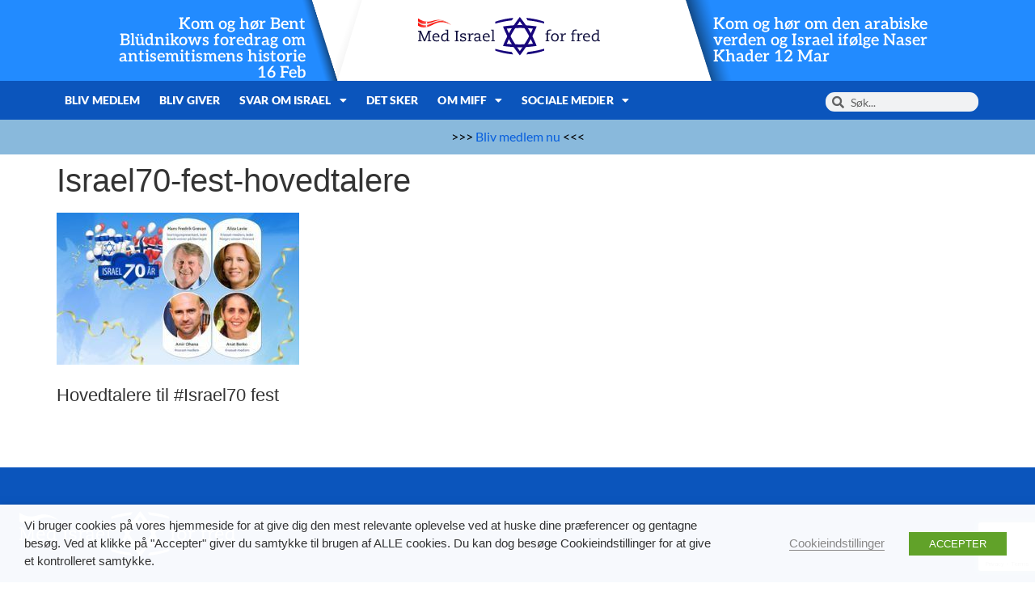

--- FILE ---
content_type: text/html; charset=UTF-8
request_url: https://miff.dk/medisraelforfred/2018/05/02miffs-landsmoede-israelkonference-2018-med-40-aars-jubilaeumsfest-og-fejring-70-aar-for-staten-israel.htm/attachment/israel70-fest-hovedtalere
body_size: 17182
content:
<!doctype html><html lang="da-DK"><head><meta charset="UTF-8"><meta name="viewport" content="width=device-width, initial-scale=1"><link rel="profile" href="https://gmpg.org/xfn/11"><meta name='robots' content='index, follow, max-image-preview:large, max-snippet:-1, max-video-preview:-1' /> <script type="text/javascript">function rgmkInitGoogleMaps(){window.rgmkGoogleMapsCallback=true;try{jQuery(document).trigger("rgmkGoogleMapsLoad")}catch(err){}}</script> <link media="all" href="https://miff.dk/wp-content/cache/autoptimize/css/autoptimize_a2c76db809c1d09304d9bc579480b6b1.css" rel="stylesheet"><title>Israel70-fest-hovedtalere - Med Israel for fred - MIFF Danmark</title><link rel="canonical" href="https://miff.dk/medisraelforfred/2018/05/02miffs-landsmoede-israelkonference-2018-med-40-aars-jubilaeumsfest-og-fejring-70-aar-for-staten-israel.htm/attachment/israel70-fest-hovedtalere/" /><meta property="og:locale" content="da_DK" /><meta property="og:type" content="article" /><meta property="og:title" content="Israel70-fest-hovedtalere - Med Israel for fred - MIFF Danmark" /><meta property="og:description" content="Hovedtalere til #Israel70 fest" /><meta property="og:url" content="https://miff.dk/medisraelforfred/2018/05/02miffs-landsmoede-israelkonference-2018-med-40-aars-jubilaeumsfest-og-fejring-70-aar-for-staten-israel.htm/attachment/israel70-fest-hovedtalere/" /><meta property="og:site_name" content="Med Israel for fred - MIFF Danmark" /><meta property="article:modified_time" content="2018-05-02T10:42:44+00:00" /><meta property="og:image" content="https://miff.dk/medisraelforfred/2018/05/02miffs-landsmoede-israelkonference-2018-med-40-aars-jubilaeumsfest-og-fejring-70-aar-for-staten-israel.htm/attachment/israel70-fest-hovedtalere" /><meta property="og:image:width" content="1200" /><meta property="og:image:height" content="630" /><meta property="og:image:type" content="image/jpeg" /><meta name="twitter:card" content="summary_large_image" /><meta name="twitter:image" content="https://api.mightyshare.io/v1/MSxEOFxCtH1Aq0Fi/447952b42a8eccc74ed841c8875a4f46b7e38341b26760d840bb190d7d3bdada/jpeg?cache=true&height=630&width=1200&template=standard-4&template_values=%5B%7B%22name%22%3A%22google_font%22%2C%22google_font%22%3A%22%22%7D%2C%7B%22name%22%3A%22logo_width%22%2C%22text%22%3A%22%22%7D%2C%7B%22name%22%3A%22primary_color%22%2C%22color%22%3A%22%230b55bc%22%7D%2C%7B%22name%22%3A%22logo%22%2C%22image_url%22%3A%22https%253A%252F%252Fmiff.dk%252Fwp-content%252Fuploads%252F2021%252F11%252Fcropped-MIFF-logo-1-scaled-1.jpeg%22%7D%2C%7B%22name%22%3A%22background%22%2C%22image_url%22%3A%22https%253A%252F%252Fmiff.dk%252Fwp-content%252Fuploads%252F2024%252F01%252FMIFF-DK.jpg%22%7D%2C%7B%22name%22%3A%22title%22%2C%22text%22%3A%22Israel70-fest-hovedtalere%22%7D%2C%7B%22name%22%3A%22description%22%2C%22text%22%3A%22%22%7D%5D&page=https%3A%2F%2Fmiff.dk%2Fmedisraelforfred%2F2018%2F05%2F02miffs-landsmoede-israelkonference-2018-med-40-aars-jubilaeumsfest-og-fejring-70-aar-for-staten-israel.htm%2Fattachment%2Fisrael70-fest-hovedtalere" /> <script type="application/ld+json" class="yoast-schema-graph">{"@context":"https://schema.org","@graph":[{"@type":"WebPage","@id":"https://miff.dk/medisraelforfred/2018/05/02miffs-landsmoede-israelkonference-2018-med-40-aars-jubilaeumsfest-og-fejring-70-aar-for-staten-israel.htm/attachment/israel70-fest-hovedtalere/","url":"https://miff.dk/medisraelforfred/2018/05/02miffs-landsmoede-israelkonference-2018-med-40-aars-jubilaeumsfest-og-fejring-70-aar-for-staten-israel.htm/attachment/israel70-fest-hovedtalere/","name":"Israel70-fest-hovedtalere - Med Israel for fred - MIFF Danmark","isPartOf":{"@id":"https://miff.dk/#website"},"primaryImageOfPage":{"@id":"https://miff.dk/medisraelforfred/2018/05/02miffs-landsmoede-israelkonference-2018-med-40-aars-jubilaeumsfest-og-fejring-70-aar-for-staten-israel.htm/attachment/israel70-fest-hovedtalere/#primaryimage"},"image":{"@id":"https://miff.dk/medisraelforfred/2018/05/02miffs-landsmoede-israelkonference-2018-med-40-aars-jubilaeumsfest-og-fejring-70-aar-for-staten-israel.htm/attachment/israel70-fest-hovedtalere/#primaryimage"},"thumbnailUrl":"https://miff.dk/wp-content/uploads/2018/05/Israel70-fest-hovedtalere.jpg","datePublished":"2018-05-02T10:42:26+00:00","dateModified":"2018-05-02T10:42:44+00:00","breadcrumb":{"@id":"https://miff.dk/medisraelforfred/2018/05/02miffs-landsmoede-israelkonference-2018-med-40-aars-jubilaeumsfest-og-fejring-70-aar-for-staten-israel.htm/attachment/israel70-fest-hovedtalere/#breadcrumb"},"inLanguage":"da-DK","potentialAction":[{"@type":"ReadAction","target":["https://miff.dk/medisraelforfred/2018/05/02miffs-landsmoede-israelkonference-2018-med-40-aars-jubilaeumsfest-og-fejring-70-aar-for-staten-israel.htm/attachment/israel70-fest-hovedtalere/"]}]},{"@type":"ImageObject","inLanguage":"da-DK","@id":"https://miff.dk/medisraelforfred/2018/05/02miffs-landsmoede-israelkonference-2018-med-40-aars-jubilaeumsfest-og-fejring-70-aar-for-staten-israel.htm/attachment/israel70-fest-hovedtalere/#primaryimage","url":"https://miff.dk/wp-content/uploads/2018/05/Israel70-fest-hovedtalere.jpg","contentUrl":"https://miff.dk/wp-content/uploads/2018/05/Israel70-fest-hovedtalere.jpg","width":1600,"height":1000,"caption":"Hovedtalere til #Israel70 fest"},{"@type":"BreadcrumbList","@id":"https://miff.dk/medisraelforfred/2018/05/02miffs-landsmoede-israelkonference-2018-med-40-aars-jubilaeumsfest-og-fejring-70-aar-for-staten-israel.htm/attachment/israel70-fest-hovedtalere/#breadcrumb","itemListElement":[{"@type":"ListItem","position":1,"name":"Home","item":"https://miff.dk/"},{"@type":"ListItem","position":2,"name":"MIFFs Landsmøde: Israelkonference 2018 med 40 års jubilæumsfest &#8211; og fejring 70-år for staten Israel","item":"https://miff.dk/medisraelforfred/2018/05/02miffs-landsmoede-israelkonference-2018-med-40-aars-jubilaeumsfest-og-fejring-70-aar-for-staten-israel.htm"},{"@type":"ListItem","position":3,"name":"Israel70-fest-hovedtalere"}]},{"@type":"WebSite","@id":"https://miff.dk/#website","url":"https://miff.dk/","name":"Med Israel for fred - MIFF Danmark","description":"Israel","publisher":{"@id":"https://miff.dk/#organization"},"potentialAction":[{"@type":"SearchAction","target":{"@type":"EntryPoint","urlTemplate":"https://miff.dk/?s={search_term_string}"},"query-input":{"@type":"PropertyValueSpecification","valueRequired":true,"valueName":"search_term_string"}}],"inLanguage":"da-DK"},{"@type":"Organization","@id":"https://miff.dk/#organization","name":"Med Israel for fred - MIFF Danmark","url":"https://miff.dk/","logo":{"@type":"ImageObject","inLanguage":"da-DK","@id":"https://miff.dk/#/schema/logo/image/","url":"https://miff.dk/wp-content/uploads/2024/03/logo-dk.svg","contentUrl":"https://miff.dk/wp-content/uploads/2024/03/logo-dk.svg","width":299,"height":64,"caption":"Med Israel for fred - MIFF Danmark"},"image":{"@id":"https://miff.dk/#/schema/logo/image/"}}]}</script> <link rel='dns-prefetch' href='//ajax.googleapis.com' /><link rel='dns-prefetch' href='//www.googletagmanager.com' /><link rel="alternate" type="application/rss+xml" title="Med Israel for fred - MIFF Danmark &raquo; Feed" href="https://miff.dk/feed" /><link rel="alternate" type="application/rss+xml" title="Med Israel for fred - MIFF Danmark &raquo;-kommentar-feed" href="https://miff.dk/comments/feed" /><link rel="alternate" title="oEmbed (JSON)" type="application/json+oembed" href="https://miff.dk/wp-json/oembed/1.0/embed?url=https%3A%2F%2Fmiff.dk%2Fmedisraelforfred%2F2018%2F05%2F02miffs-landsmoede-israelkonference-2018-med-40-aars-jubilaeumsfest-og-fejring-70-aar-for-staten-israel.htm%2Fattachment%2Fisrael70-fest-hovedtalere" /><link rel="alternate" title="oEmbed (XML)" type="text/xml+oembed" href="https://miff.dk/wp-json/oembed/1.0/embed?url=https%3A%2F%2Fmiff.dk%2Fmedisraelforfred%2F2018%2F05%2F02miffs-landsmoede-israelkonference-2018-med-40-aars-jubilaeumsfest-og-fejring-70-aar-for-staten-israel.htm%2Fattachment%2Fisrael70-fest-hovedtalere&#038;format=xml" /><style id='wp-img-auto-sizes-contain-inline-css'>img:is([sizes=auto i],[sizes^="auto," i]){contain-intrinsic-size:3000px 1500px}
/*# sourceURL=wp-img-auto-sizes-contain-inline-css */</style><style id='safe-svg-svg-icon-style-inline-css'>.safe-svg-cover{text-align:center}.safe-svg-cover .safe-svg-inside{display:inline-block;max-width:100%}.safe-svg-cover svg{fill:currentColor;height:100%;max-height:100%;max-width:100%;width:100%}

/*# sourceURL=https://miff.dk/wp-content/plugins/safe-svg/dist/safe-svg-block-frontend.css */</style><style id='global-styles-inline-css'>:root{--wp--preset--aspect-ratio--square: 1;--wp--preset--aspect-ratio--4-3: 4/3;--wp--preset--aspect-ratio--3-4: 3/4;--wp--preset--aspect-ratio--3-2: 3/2;--wp--preset--aspect-ratio--2-3: 2/3;--wp--preset--aspect-ratio--16-9: 16/9;--wp--preset--aspect-ratio--9-16: 9/16;--wp--preset--color--black: #000000;--wp--preset--color--cyan-bluish-gray: #abb8c3;--wp--preset--color--white: #ffffff;--wp--preset--color--pale-pink: #f78da7;--wp--preset--color--vivid-red: #cf2e2e;--wp--preset--color--luminous-vivid-orange: #ff6900;--wp--preset--color--luminous-vivid-amber: #fcb900;--wp--preset--color--light-green-cyan: #7bdcb5;--wp--preset--color--vivid-green-cyan: #00d084;--wp--preset--color--pale-cyan-blue: #8ed1fc;--wp--preset--color--vivid-cyan-blue: #0693e3;--wp--preset--color--vivid-purple: #9b51e0;--wp--preset--gradient--vivid-cyan-blue-to-vivid-purple: linear-gradient(135deg,rgb(6,147,227) 0%,rgb(155,81,224) 100%);--wp--preset--gradient--light-green-cyan-to-vivid-green-cyan: linear-gradient(135deg,rgb(122,220,180) 0%,rgb(0,208,130) 100%);--wp--preset--gradient--luminous-vivid-amber-to-luminous-vivid-orange: linear-gradient(135deg,rgb(252,185,0) 0%,rgb(255,105,0) 100%);--wp--preset--gradient--luminous-vivid-orange-to-vivid-red: linear-gradient(135deg,rgb(255,105,0) 0%,rgb(207,46,46) 100%);--wp--preset--gradient--very-light-gray-to-cyan-bluish-gray: linear-gradient(135deg,rgb(238,238,238) 0%,rgb(169,184,195) 100%);--wp--preset--gradient--cool-to-warm-spectrum: linear-gradient(135deg,rgb(74,234,220) 0%,rgb(151,120,209) 20%,rgb(207,42,186) 40%,rgb(238,44,130) 60%,rgb(251,105,98) 80%,rgb(254,248,76) 100%);--wp--preset--gradient--blush-light-purple: linear-gradient(135deg,rgb(255,206,236) 0%,rgb(152,150,240) 100%);--wp--preset--gradient--blush-bordeaux: linear-gradient(135deg,rgb(254,205,165) 0%,rgb(254,45,45) 50%,rgb(107,0,62) 100%);--wp--preset--gradient--luminous-dusk: linear-gradient(135deg,rgb(255,203,112) 0%,rgb(199,81,192) 50%,rgb(65,88,208) 100%);--wp--preset--gradient--pale-ocean: linear-gradient(135deg,rgb(255,245,203) 0%,rgb(182,227,212) 50%,rgb(51,167,181) 100%);--wp--preset--gradient--electric-grass: linear-gradient(135deg,rgb(202,248,128) 0%,rgb(113,206,126) 100%);--wp--preset--gradient--midnight: linear-gradient(135deg,rgb(2,3,129) 0%,rgb(40,116,252) 100%);--wp--preset--font-size--small: 13px;--wp--preset--font-size--medium: 20px;--wp--preset--font-size--large: 36px;--wp--preset--font-size--x-large: 42px;--wp--preset--spacing--20: 0.44rem;--wp--preset--spacing--30: 0.67rem;--wp--preset--spacing--40: 1rem;--wp--preset--spacing--50: 1.5rem;--wp--preset--spacing--60: 2.25rem;--wp--preset--spacing--70: 3.38rem;--wp--preset--spacing--80: 5.06rem;--wp--preset--shadow--natural: 6px 6px 9px rgba(0, 0, 0, 0.2);--wp--preset--shadow--deep: 12px 12px 50px rgba(0, 0, 0, 0.4);--wp--preset--shadow--sharp: 6px 6px 0px rgba(0, 0, 0, 0.2);--wp--preset--shadow--outlined: 6px 6px 0px -3px rgb(255, 255, 255), 6px 6px rgb(0, 0, 0);--wp--preset--shadow--crisp: 6px 6px 0px rgb(0, 0, 0);}:root { --wp--style--global--content-size: 800px;--wp--style--global--wide-size: 1200px; }:where(body) { margin: 0; }.wp-site-blocks > .alignleft { float: left; margin-right: 2em; }.wp-site-blocks > .alignright { float: right; margin-left: 2em; }.wp-site-blocks > .aligncenter { justify-content: center; margin-left: auto; margin-right: auto; }:where(.wp-site-blocks) > * { margin-block-start: 24px; margin-block-end: 0; }:where(.wp-site-blocks) > :first-child { margin-block-start: 0; }:where(.wp-site-blocks) > :last-child { margin-block-end: 0; }:root { --wp--style--block-gap: 24px; }:root :where(.is-layout-flow) > :first-child{margin-block-start: 0;}:root :where(.is-layout-flow) > :last-child{margin-block-end: 0;}:root :where(.is-layout-flow) > *{margin-block-start: 24px;margin-block-end: 0;}:root :where(.is-layout-constrained) > :first-child{margin-block-start: 0;}:root :where(.is-layout-constrained) > :last-child{margin-block-end: 0;}:root :where(.is-layout-constrained) > *{margin-block-start: 24px;margin-block-end: 0;}:root :where(.is-layout-flex){gap: 24px;}:root :where(.is-layout-grid){gap: 24px;}.is-layout-flow > .alignleft{float: left;margin-inline-start: 0;margin-inline-end: 2em;}.is-layout-flow > .alignright{float: right;margin-inline-start: 2em;margin-inline-end: 0;}.is-layout-flow > .aligncenter{margin-left: auto !important;margin-right: auto !important;}.is-layout-constrained > .alignleft{float: left;margin-inline-start: 0;margin-inline-end: 2em;}.is-layout-constrained > .alignright{float: right;margin-inline-start: 2em;margin-inline-end: 0;}.is-layout-constrained > .aligncenter{margin-left: auto !important;margin-right: auto !important;}.is-layout-constrained > :where(:not(.alignleft):not(.alignright):not(.alignfull)){max-width: var(--wp--style--global--content-size);margin-left: auto !important;margin-right: auto !important;}.is-layout-constrained > .alignwide{max-width: var(--wp--style--global--wide-size);}body .is-layout-flex{display: flex;}.is-layout-flex{flex-wrap: wrap;align-items: center;}.is-layout-flex > :is(*, div){margin: 0;}body .is-layout-grid{display: grid;}.is-layout-grid > :is(*, div){margin: 0;}body{padding-top: 0px;padding-right: 0px;padding-bottom: 0px;padding-left: 0px;}a:where(:not(.wp-element-button)){text-decoration: underline;}:root :where(.wp-element-button, .wp-block-button__link){background-color: #32373c;border-width: 0;color: #fff;font-family: inherit;font-size: inherit;font-style: inherit;font-weight: inherit;letter-spacing: inherit;line-height: inherit;padding-top: calc(0.667em + 2px);padding-right: calc(1.333em + 2px);padding-bottom: calc(0.667em + 2px);padding-left: calc(1.333em + 2px);text-decoration: none;text-transform: inherit;}.has-black-color{color: var(--wp--preset--color--black) !important;}.has-cyan-bluish-gray-color{color: var(--wp--preset--color--cyan-bluish-gray) !important;}.has-white-color{color: var(--wp--preset--color--white) !important;}.has-pale-pink-color{color: var(--wp--preset--color--pale-pink) !important;}.has-vivid-red-color{color: var(--wp--preset--color--vivid-red) !important;}.has-luminous-vivid-orange-color{color: var(--wp--preset--color--luminous-vivid-orange) !important;}.has-luminous-vivid-amber-color{color: var(--wp--preset--color--luminous-vivid-amber) !important;}.has-light-green-cyan-color{color: var(--wp--preset--color--light-green-cyan) !important;}.has-vivid-green-cyan-color{color: var(--wp--preset--color--vivid-green-cyan) !important;}.has-pale-cyan-blue-color{color: var(--wp--preset--color--pale-cyan-blue) !important;}.has-vivid-cyan-blue-color{color: var(--wp--preset--color--vivid-cyan-blue) !important;}.has-vivid-purple-color{color: var(--wp--preset--color--vivid-purple) !important;}.has-black-background-color{background-color: var(--wp--preset--color--black) !important;}.has-cyan-bluish-gray-background-color{background-color: var(--wp--preset--color--cyan-bluish-gray) !important;}.has-white-background-color{background-color: var(--wp--preset--color--white) !important;}.has-pale-pink-background-color{background-color: var(--wp--preset--color--pale-pink) !important;}.has-vivid-red-background-color{background-color: var(--wp--preset--color--vivid-red) !important;}.has-luminous-vivid-orange-background-color{background-color: var(--wp--preset--color--luminous-vivid-orange) !important;}.has-luminous-vivid-amber-background-color{background-color: var(--wp--preset--color--luminous-vivid-amber) !important;}.has-light-green-cyan-background-color{background-color: var(--wp--preset--color--light-green-cyan) !important;}.has-vivid-green-cyan-background-color{background-color: var(--wp--preset--color--vivid-green-cyan) !important;}.has-pale-cyan-blue-background-color{background-color: var(--wp--preset--color--pale-cyan-blue) !important;}.has-vivid-cyan-blue-background-color{background-color: var(--wp--preset--color--vivid-cyan-blue) !important;}.has-vivid-purple-background-color{background-color: var(--wp--preset--color--vivid-purple) !important;}.has-black-border-color{border-color: var(--wp--preset--color--black) !important;}.has-cyan-bluish-gray-border-color{border-color: var(--wp--preset--color--cyan-bluish-gray) !important;}.has-white-border-color{border-color: var(--wp--preset--color--white) !important;}.has-pale-pink-border-color{border-color: var(--wp--preset--color--pale-pink) !important;}.has-vivid-red-border-color{border-color: var(--wp--preset--color--vivid-red) !important;}.has-luminous-vivid-orange-border-color{border-color: var(--wp--preset--color--luminous-vivid-orange) !important;}.has-luminous-vivid-amber-border-color{border-color: var(--wp--preset--color--luminous-vivid-amber) !important;}.has-light-green-cyan-border-color{border-color: var(--wp--preset--color--light-green-cyan) !important;}.has-vivid-green-cyan-border-color{border-color: var(--wp--preset--color--vivid-green-cyan) !important;}.has-pale-cyan-blue-border-color{border-color: var(--wp--preset--color--pale-cyan-blue) !important;}.has-vivid-cyan-blue-border-color{border-color: var(--wp--preset--color--vivid-cyan-blue) !important;}.has-vivid-purple-border-color{border-color: var(--wp--preset--color--vivid-purple) !important;}.has-vivid-cyan-blue-to-vivid-purple-gradient-background{background: var(--wp--preset--gradient--vivid-cyan-blue-to-vivid-purple) !important;}.has-light-green-cyan-to-vivid-green-cyan-gradient-background{background: var(--wp--preset--gradient--light-green-cyan-to-vivid-green-cyan) !important;}.has-luminous-vivid-amber-to-luminous-vivid-orange-gradient-background{background: var(--wp--preset--gradient--luminous-vivid-amber-to-luminous-vivid-orange) !important;}.has-luminous-vivid-orange-to-vivid-red-gradient-background{background: var(--wp--preset--gradient--luminous-vivid-orange-to-vivid-red) !important;}.has-very-light-gray-to-cyan-bluish-gray-gradient-background{background: var(--wp--preset--gradient--very-light-gray-to-cyan-bluish-gray) !important;}.has-cool-to-warm-spectrum-gradient-background{background: var(--wp--preset--gradient--cool-to-warm-spectrum) !important;}.has-blush-light-purple-gradient-background{background: var(--wp--preset--gradient--blush-light-purple) !important;}.has-blush-bordeaux-gradient-background{background: var(--wp--preset--gradient--blush-bordeaux) !important;}.has-luminous-dusk-gradient-background{background: var(--wp--preset--gradient--luminous-dusk) !important;}.has-pale-ocean-gradient-background{background: var(--wp--preset--gradient--pale-ocean) !important;}.has-electric-grass-gradient-background{background: var(--wp--preset--gradient--electric-grass) !important;}.has-midnight-gradient-background{background: var(--wp--preset--gradient--midnight) !important;}.has-small-font-size{font-size: var(--wp--preset--font-size--small) !important;}.has-medium-font-size{font-size: var(--wp--preset--font-size--medium) !important;}.has-large-font-size{font-size: var(--wp--preset--font-size--large) !important;}.has-x-large-font-size{font-size: var(--wp--preset--font-size--x-large) !important;}
:root :where(.wp-block-pullquote){font-size: 1.5em;line-height: 1.6;}
/*# sourceURL=global-styles-inline-css */</style><link rel='stylesheet' id='jquery-ui-theme-css' href='https://ajax.googleapis.com/ajax/libs/jqueryui/1.11.4/themes/smoothness/jquery-ui.min.css' media='all' /><style id='cookie-law-info-gdpr-inline-css'>.cli-modal-content, .cli-tab-content { background-color: #ffffff; }.cli-privacy-content-text, .cli-modal .cli-modal-dialog, .cli-tab-container p, a.cli-privacy-readmore { color: #000000; }.cli-tab-header { background-color: #f2f2f2; }.cli-tab-header, .cli-tab-header a.cli-nav-link,span.cli-necessary-caption,.cli-switch .cli-slider:after { color: #000000; }.cli-switch .cli-slider:before { background-color: #ffffff; }.cli-switch input:checked + .cli-slider:before { background-color: #ffffff; }.cli-switch .cli-slider { background-color: #e3e1e8; }.cli-switch input:checked + .cli-slider { background-color: #28a745; }.cli-modal-close svg { fill: #000000; }.cli-tab-footer .wt-cli-privacy-accept-all-btn { background-color: #00acad; color: #ffffff}.cli-tab-footer .wt-cli-privacy-accept-btn { background-color: #00acad; color: #ffffff}.cli-tab-header a:before{ border-right: 1px solid #000000; border-bottom: 1px solid #000000; }
/*# sourceURL=cookie-law-info-gdpr-inline-css */</style><link rel='stylesheet' id='elementor-post-189698-css' href='https://miff.dk/wp-content/cache/autoptimize/css/autoptimize_single_96b586ca21d5d5804d9275e2a17deb41.css' media='all' /><link rel='stylesheet' id='elementor-post-231405-css' href='https://miff.dk/wp-content/cache/autoptimize/css/autoptimize_single_b9473dce5750eccb3a29fa5de3032747.css' media='all' /><link rel='stylesheet' id='elementor-post-231389-css' href='https://miff.dk/wp-content/cache/autoptimize/css/autoptimize_single_46e2b7575a0f5126e6816d9919833584.css' media='all' /> <script src="https://miff.dk/wp-includes/js/jquery/jquery.min.js" id="jquery-core-js"></script> <script id="cookie-law-info-js-extra">var Cli_Data = {"nn_cookie_ids":[],"non_necessary_cookies":[],"cookielist":{"necessary":{"id":6106,"status":true,"priority":0,"title":"Necessary","strict":true,"default_state":false,"ccpa_optout":false,"loadonstart":false},"functional":{"id":6107,"status":true,"priority":5,"title":"Functional","strict":false,"default_state":false,"ccpa_optout":false,"loadonstart":false},"performance":{"id":6108,"status":true,"priority":4,"title":"Performance","strict":false,"default_state":false,"ccpa_optout":false,"loadonstart":false},"analytics":{"id":6109,"status":true,"priority":3,"title":"Analytics","strict":false,"default_state":false,"ccpa_optout":false,"loadonstart":false},"advertisement":{"id":6110,"status":true,"priority":2,"title":"Advertisement","strict":false,"default_state":false,"ccpa_optout":false,"loadonstart":false},"others":{"id":6111,"status":true,"priority":1,"title":"Others","strict":false,"default_state":false,"ccpa_optout":false,"loadonstart":false}},"ajax_url":"https://miff.dk/wp-admin/admin-ajax.php","current_lang":"da","security":"790979f934","eu_countries":["GB"],"geoIP":"disabled","use_custom_geolocation_api":"","custom_geolocation_api":"https://geoip.cookieyes.com/geoip/checker/result.php","consentVersion":"1","strictlyEnabled":["necessary","obligatoire"],"cookieDomain":"","privacy_length":"250","ccpaEnabled":"","ccpaRegionBased":"","ccpaBarEnabled":"","ccpaType":"gdpr","triggerDomRefresh":"","secure_cookies":""};
var log_object = {"ajax_url":"https://miff.dk/wp-admin/admin-ajax.php"};
//# sourceURL=cookie-law-info-js-extra</script> 
 <script type="text/plain" data-cli-class="cli-blocker-script" data-cli-label="Google Tag Manager"  data-cli-script-type="analytics" data-cli-block="true" data-cli-block-if-ccpa-optout="false" data-cli-element-position="head" src="https://www.googletagmanager.com/gtag/js?id=G-84KZPEMJYN" id="google_gtagjs-js" async></script> <script id="google_gtagjs-js-after">window.dataLayer = window.dataLayer || [];function gtag(){dataLayer.push(arguments);}
gtag("set","linker",{"domains":["miff.dk"]});
gtag("js", new Date());
gtag("set", "developer_id.dZTNiMT", true);
gtag("config", "G-84KZPEMJYN");
//# sourceURL=google_gtagjs-js-after</script> <link rel="https://api.w.org/" href="https://miff.dk/wp-json/" /><link rel="alternate" title="JSON" type="application/json" href="https://miff.dk/wp-json/wp/v2/media/108125" /><link rel="EditURI" type="application/rsd+xml" title="RSD" href="https://miff.dk/xmlrpc.php?rsd" /><meta name="generator" content="WordPress 6.9" /><link rel='shortlink' href='https://miff.dk/?p=108125' /><meta name="generator" content="Site Kit by Google 1.170.0" /><meta name="description" content="Hovedtalere til #Israel70 fest"><meta name="generator" content="Elementor 3.34.1; features: additional_custom_breakpoints; settings: css_print_method-external, google_font-enabled, font_display-auto"><style>.e-con.e-parent:nth-of-type(n+4):not(.e-lazyloaded):not(.e-no-lazyload),
				.e-con.e-parent:nth-of-type(n+4):not(.e-lazyloaded):not(.e-no-lazyload) * {
					background-image: none !important;
				}
				@media screen and (max-height: 1024px) {
					.e-con.e-parent:nth-of-type(n+3):not(.e-lazyloaded):not(.e-no-lazyload),
					.e-con.e-parent:nth-of-type(n+3):not(.e-lazyloaded):not(.e-no-lazyload) * {
						background-image: none !important;
					}
				}
				@media screen and (max-height: 640px) {
					.e-con.e-parent:nth-of-type(n+2):not(.e-lazyloaded):not(.e-no-lazyload),
					.e-con.e-parent:nth-of-type(n+2):not(.e-lazyloaded):not(.e-no-lazyload) * {
						background-image: none !important;
					}
				}</style><link rel="icon" href="https://miff.dk/wp-content/uploads/2022/03/miff_favicon_clean.png" sizes="32x32" /><link rel="icon" href="https://miff.dk/wp-content/uploads/2022/03/miff_favicon_clean.png" sizes="192x192" /><link rel="apple-touch-icon" href="https://miff.dk/wp-content/uploads/2022/03/miff_favicon_clean.png" /><meta name="msapplication-TileImage" content="https://miff.dk/wp-content/uploads/2022/03/miff_favicon_clean.png" /><style>:root,::before,::after{--mec-color-skin: #333399;--mec-color-skin-rgba-1: rgba(51,51,153,.25);--mec-color-skin-rgba-2: rgba(51,51,153,.5);--mec-color-skin-rgba-3: rgba(51,51,153,.75);--mec-color-skin-rgba-4: rgba(51,51,153,.11);--mec-primary-border-radius: ;--mec-secondary-border-radius: ;--mec-container-normal-width: 1196px;--mec-container-large-width: 1690px;--mec-fes-main-color: #40d9f1;--mec-fes-main-color-rgba-1: rgba(64, 217, 241, 0.12);--mec-fes-main-color-rgba-2: rgba(64, 217, 241, 0.23);--mec-fes-main-color-rgba-3: rgba(64, 217, 241, 0.03);--mec-fes-main-color-rgba-4: rgba(64, 217, 241, 0.3);--mec-fes-main-color-rgba-5: rgb(64 217 241 / 7%);--mec-fes-main-color-rgba-6: rgba(64, 217, 241, 0.2);</style></head><body class="attachment wp-singular attachment-template-default single single-attachment postid-108125 attachmentid-108125 attachment-jpeg wp-custom-logo wp-embed-responsive wp-theme-hello-elementor mec-theme-hello-elementor eio-default hello-elementor-default elementor-default elementor-kit-189698"> <a class="skip-link screen-reader-text" href="#content">Videre til indhold</a><header data-elementor-type="header" data-elementor-id="231405" class="elementor elementor-231405 elementor-location-header" data-elementor-post-type="elementor_library"><header class="elementor-element elementor-element-59a70186 e-con-full elementor-hidden-desktop elementor-hidden-tablet e-flex e-con e-parent" data-id="59a70186" data-element_type="container" data-settings="{&quot;background_background&quot;:&quot;classic&quot;}"><div class="elementor-element elementor-element-1a11b5ae e-con-full e-flex e-con e-child" data-id="1a11b5ae" data-element_type="container"><div class="elementor-element elementor-element-5c48ef68 elementor-widget elementor-widget-theme-site-logo elementor-widget-image" data-id="5c48ef68" data-element_type="widget" data-widget_type="theme-site-logo.default"><div class="elementor-widget-container"> <a href="https://miff.dk"> <noscript><img width="299" height="64" src="https://miff.dk/wp-content/uploads/2024/03/logo-dk.svg" class="attachment-full size-full wp-image-231388" alt="" /></noscript><img width="299" height="64" src='data:image/svg+xml,%3Csvg%20xmlns=%22http://www.w3.org/2000/svg%22%20viewBox=%220%200%20299%2064%22%3E%3C/svg%3E' data-src="https://miff.dk/wp-content/uploads/2024/03/logo-dk.svg" class="lazyload attachment-full size-full wp-image-231388" alt="" /> </a></div></div><div class="elementor-element elementor-element-4be3be00 e-n-menu-none elementor-absolute elementor-widget-mobile__width-initial e-full_width e-n-menu-layout-horizontal elementor-widget elementor-widget-n-menu" data-id="4be3be00" data-element_type="widget" data-settings="{&quot;menu_items&quot;:[{&quot;item_title&quot;:&quot;&quot;,&quot;_id&quot;:&quot;a216c61&quot;,&quot;item_dropdown_content&quot;:&quot;yes&quot;,&quot;item_icon&quot;:{&quot;value&quot;:&quot;fas fa-bars&quot;,&quot;library&quot;:&quot;fa-solid&quot;},&quot;item_icon_active&quot;:{&quot;value&quot;:&quot;fas fa-times&quot;,&quot;library&quot;:&quot;fa-solid&quot;},&quot;element_id&quot;:&quot;miff-mobilnav&quot;,&quot;item_link&quot;:{&quot;url&quot;:&quot;&quot;,&quot;is_external&quot;:&quot;&quot;,&quot;nofollow&quot;:&quot;&quot;,&quot;custom_attributes&quot;:&quot;&quot;}}],&quot;item_position_horizontal_mobile&quot;:&quot;end&quot;,&quot;open_animation&quot;:&quot;fadeIn&quot;,&quot;breakpoint_selector&quot;:&quot;none&quot;,&quot;_position&quot;:&quot;absolute&quot;,&quot;menu_item_title_distance_from_content_mobile&quot;:{&quot;unit&quot;:&quot;px&quot;,&quot;size&quot;:4,&quot;sizes&quot;:[]},&quot;content_width&quot;:&quot;full_width&quot;,&quot;item_layout&quot;:&quot;horizontal&quot;,&quot;open_on&quot;:&quot;hover&quot;,&quot;horizontal_scroll&quot;:&quot;disable&quot;,&quot;menu_item_title_distance_from_content&quot;:{&quot;unit&quot;:&quot;px&quot;,&quot;size&quot;:0,&quot;sizes&quot;:[]},&quot;menu_item_title_distance_from_content_tablet&quot;:{&quot;unit&quot;:&quot;px&quot;,&quot;size&quot;:&quot;&quot;,&quot;sizes&quot;:[]}}" data-widget_type="mega-menu.default"><div class="elementor-widget-container"><nav class="e-n-menu" data-widget-number="127" aria-label="Menu"> <button class="e-n-menu-toggle" id="menu-toggle-127" aria-haspopup="true" aria-expanded="false" aria-controls="menubar-127" aria-label="Menuskift"> <span class="e-n-menu-toggle-icon e-open"> <i class="eicon-menu-bar"></i> </span> <span class="e-n-menu-toggle-icon e-close"> <i class="eicon-close"></i> </span> </button><div class="e-n-menu-wrapper" id="menubar-127" aria-labelledby="menu-toggle-127"><ul class="e-n-menu-heading"><li class="e-n-menu-item"><div id="miff-mobilnav" class="e-n-menu-title"><div class="e-n-menu-title-container"> <span class="e-n-menu-icon"> <span class="icon-active"><i aria-hidden="true" class="fas fa-times"></i></span> <span class="icon-inactive"><i aria-hidden="true" class="fas fa-bars"></i></span> </span> <span class="e-n-menu-title-text"> </span></div> <button id="e-n-menu-dropdown-icon-1271" class="e-n-menu-dropdown-icon e-focus" data-tab-index="1" aria-haspopup="true" aria-expanded="false" aria-controls="e-n-menu-content-1271" > <span class="e-n-menu-dropdown-icon-opened"> <span class="elementor-screen-only">Close </span> </span> <span class="e-n-menu-dropdown-icon-closed"> <span class="elementor-screen-only">Open </span> </span> </button></div><div class="e-n-menu-content"><div id="e-n-menu-content-1271" data-tab-index="1" aria-labelledby="e-n-menu-dropdown-icon-1271" class="elementor-element elementor-element-33badab9 e-con-full e-flex e-con e-child" data-id="33badab9" data-element_type="container" data-settings="{&quot;background_background&quot;:&quot;classic&quot;}"><div class="elementor-element elementor-element-149e5940 elementor-nav-menu__align-start elementor-widget-mobile__width-inherit elementor-nav-menu--dropdown-tablet elementor-nav-menu__text-align-aside elementor-widget elementor-widget-nav-menu" data-id="149e5940" data-element_type="widget" data-settings="{&quot;layout&quot;:&quot;horizontal&quot;,&quot;submenu_icon&quot;:{&quot;value&quot;:&quot;&lt;i class=\&quot;fas fa-caret-down\&quot; aria-hidden=\&quot;true\&quot;&gt;&lt;\/i&gt;&quot;,&quot;library&quot;:&quot;fa-solid&quot;}}" data-widget_type="nav-menu.default"><div class="elementor-widget-container"><nav aria-label="Menu" class="elementor-nav-menu--main elementor-nav-menu__container elementor-nav-menu--layout-horizontal e--pointer-underline e--animation-fade"><ul id="menu-1-149e5940" class="elementor-nav-menu"><li class="menu-item menu-item-type-custom menu-item-object-custom menu-item-231516"><a href="https://giver.miff.dk/bli-medlem" class="elementor-item">Bliv medlem</a></li><li class="menu-item menu-item-type-custom menu-item-object-custom menu-item-231517"><a href="https://giver.miff.dk/" class="elementor-item">Bliv giver</a></li><li class="menu-item menu-item-type-custom menu-item-object-custom menu-item-has-children menu-item-231504"><a class="elementor-item">Svar om Israel</a><ul class="sub-menu elementor-nav-menu--dropdown"><li class="menu-item menu-item-type-post_type menu-item-object-page menu-item-239925"><a href="https://miff.dk/svar-paa-ofte-stillede-spoergsmaal" class="elementor-sub-item">Svar på ofte stillede spørgsmål</a></li><li class="menu-item menu-item-type-post_type menu-item-object-page menu-item-239926"><a href="https://miff.dk/det-joediske-folks-og-israels-historie-tidslinje" class="elementor-sub-item">Det jødiske folks og Israels historie – tidslinje</a></li><li class="menu-item menu-item-type-custom menu-item-object-custom menu-item-231508"><a href="/mediedaekning" class="elementor-sub-item">Faktatjek</a></li><li class="menu-item menu-item-type-custom menu-item-object-custom menu-item-231511"><a href="/israel-oprettelse" class="elementor-sub-item">Israels oprettelse</a></li><li class="menu-item menu-item-type-custom menu-item-object-custom menu-item-231507"><a href="/terrorkrigen-mod-israel" class="elementor-sub-item">7. oktober-massakren</a></li><li class="menu-item menu-item-type-custom menu-item-object-custom menu-item-231509"><a href="/danmark-israel" class="elementor-sub-item">Danmark og Israel</a></li><li class="menu-item menu-item-type-custom menu-item-object-custom menu-item-231506"><a href="/europa-og-israel" class="elementor-sub-item">Europa</a></li><li class="menu-item menu-item-type-custom menu-item-object-custom menu-item-231512"><a href="/arabiskelande" class="elementor-sub-item">Mellemøsten</a></li></ul></li><li class="menu-item menu-item-type-custom menu-item-object-custom menu-item-231513"><a href="/begivenheder" class="elementor-item">Det sker</a></li><li class="menu-item menu-item-type-custom menu-item-object-custom menu-item-has-children menu-item-239916"><a class="elementor-item">Om MIFF</a><ul class="sub-menu elementor-nav-menu--dropdown"><li class="menu-item menu-item-type-custom menu-item-object-custom menu-item-239915"><a href="https://miff.dk/med-israel-for-fred" class="elementor-sub-item">Om Med Israel for fred</a></li><li class="menu-item menu-item-type-custom menu-item-object-custom menu-item-247679"><a href="https://medisraelforfred.myshopify.com/" class="elementor-sub-item">Merch</a></li><li class="menu-item menu-item-type-post_type menu-item-object-post menu-item-246751"><a href="https://miff.dk/medisraelforfred/2025/08/28miff-soeger-hjaelp-frivillig-eller-loennet-stilling-for-den-rette-person.htm" class="elementor-sub-item">MIFF søger hjælp – frivillig eller lønnet stilling for den rette person</a></li><li class="menu-item menu-item-type-custom menu-item-object-custom menu-item-231515"><a href="/miff-medlemmers-side" class="elementor-sub-item">Ressourcer til MIFF-medlemmer</a></li><li class="menu-item menu-item-type-custom menu-item-object-custom menu-item-231518"><a href="/lokalforeninger" class="elementor-sub-item">Lokale foreninger</a></li><li class="menu-item menu-item-type-custom menu-item-object-custom menu-item-231505"><a href="/kontakt" class="elementor-sub-item">Kontakt</a></li><li class="menu-item menu-item-type-post_type menu-item-object-post menu-item-245230"><a href="https://miff.dk/medisraelforfred/2025/05/21husk-israel-i-dit-testamente.htm" class="elementor-sub-item">Husk Israel i dit testamente!</a></li></ul></li><li class="menu-item menu-item-type-custom menu-item-object-custom menu-item-has-children menu-item-247134"><a href="#" class="elementor-item elementor-item-anchor">Sociale medier</a><ul class="sub-menu elementor-nav-menu--dropdown"><li class="menu-item menu-item-type-custom menu-item-object-custom menu-item-247136"><a href="https://www.facebook.com/miffdk" class="elementor-sub-item">Facebook-side</a></li><li class="menu-item menu-item-type-custom menu-item-object-custom menu-item-247137"><a href="https://www.facebook.com/groups/599276378083598" class="elementor-sub-item">Facebook-gruppe</a></li><li class="menu-item menu-item-type-custom menu-item-object-custom menu-item-247140"><a href="https://x.com/miffdk" class="elementor-sub-item">X</a></li><li class="menu-item menu-item-type-custom menu-item-object-custom menu-item-247141"><a href="https://www.instagram.com/miffdk" class="elementor-sub-item">Instagram</a></li><li class="menu-item menu-item-type-custom menu-item-object-custom menu-item-247138"><a href="https://www.youtube.com/@MIFFDanmark" class="elementor-sub-item">YouTube</a></li><li class="menu-item menu-item-type-custom menu-item-object-custom menu-item-247142"><a href="https://www.tiktok.com/@miffdanmark" class="elementor-sub-item">TikTok</a></li><li class="menu-item menu-item-type-custom menu-item-object-custom menu-item-247135"><a href="https://whatsapp.com/channel/0029VbBdcNF89inpUUWEcu13" class="elementor-sub-item">WhatsApp</a></li><li class="menu-item menu-item-type-custom menu-item-object-custom menu-item-247139"><a href="https://bsky.app/profile/did:plc:g25zva3gky6jgy7ojnu4adk2" class="elementor-sub-item">BlueSky</a></li></ul></li></ul></nav><nav class="elementor-nav-menu--dropdown elementor-nav-menu__container" aria-hidden="true"><ul id="menu-2-149e5940" class="elementor-nav-menu"><li class="menu-item menu-item-type-custom menu-item-object-custom menu-item-231516"><a href="https://giver.miff.dk/bli-medlem" class="elementor-item" tabindex="-1">Bliv medlem</a></li><li class="menu-item menu-item-type-custom menu-item-object-custom menu-item-231517"><a href="https://giver.miff.dk/" class="elementor-item" tabindex="-1">Bliv giver</a></li><li class="menu-item menu-item-type-custom menu-item-object-custom menu-item-has-children menu-item-231504"><a class="elementor-item" tabindex="-1">Svar om Israel</a><ul class="sub-menu elementor-nav-menu--dropdown"><li class="menu-item menu-item-type-post_type menu-item-object-page menu-item-239925"><a href="https://miff.dk/svar-paa-ofte-stillede-spoergsmaal" class="elementor-sub-item" tabindex="-1">Svar på ofte stillede spørgsmål</a></li><li class="menu-item menu-item-type-post_type menu-item-object-page menu-item-239926"><a href="https://miff.dk/det-joediske-folks-og-israels-historie-tidslinje" class="elementor-sub-item" tabindex="-1">Det jødiske folks og Israels historie – tidslinje</a></li><li class="menu-item menu-item-type-custom menu-item-object-custom menu-item-231508"><a href="/mediedaekning" class="elementor-sub-item" tabindex="-1">Faktatjek</a></li><li class="menu-item menu-item-type-custom menu-item-object-custom menu-item-231511"><a href="/israel-oprettelse" class="elementor-sub-item" tabindex="-1">Israels oprettelse</a></li><li class="menu-item menu-item-type-custom menu-item-object-custom menu-item-231507"><a href="/terrorkrigen-mod-israel" class="elementor-sub-item" tabindex="-1">7. oktober-massakren</a></li><li class="menu-item menu-item-type-custom menu-item-object-custom menu-item-231509"><a href="/danmark-israel" class="elementor-sub-item" tabindex="-1">Danmark og Israel</a></li><li class="menu-item menu-item-type-custom menu-item-object-custom menu-item-231506"><a href="/europa-og-israel" class="elementor-sub-item" tabindex="-1">Europa</a></li><li class="menu-item menu-item-type-custom menu-item-object-custom menu-item-231512"><a href="/arabiskelande" class="elementor-sub-item" tabindex="-1">Mellemøsten</a></li></ul></li><li class="menu-item menu-item-type-custom menu-item-object-custom menu-item-231513"><a href="/begivenheder" class="elementor-item" tabindex="-1">Det sker</a></li><li class="menu-item menu-item-type-custom menu-item-object-custom menu-item-has-children menu-item-239916"><a class="elementor-item" tabindex="-1">Om MIFF</a><ul class="sub-menu elementor-nav-menu--dropdown"><li class="menu-item menu-item-type-custom menu-item-object-custom menu-item-239915"><a href="https://miff.dk/med-israel-for-fred" class="elementor-sub-item" tabindex="-1">Om Med Israel for fred</a></li><li class="menu-item menu-item-type-custom menu-item-object-custom menu-item-247679"><a href="https://medisraelforfred.myshopify.com/" class="elementor-sub-item" tabindex="-1">Merch</a></li><li class="menu-item menu-item-type-post_type menu-item-object-post menu-item-246751"><a href="https://miff.dk/medisraelforfred/2025/08/28miff-soeger-hjaelp-frivillig-eller-loennet-stilling-for-den-rette-person.htm" class="elementor-sub-item" tabindex="-1">MIFF søger hjælp – frivillig eller lønnet stilling for den rette person</a></li><li class="menu-item menu-item-type-custom menu-item-object-custom menu-item-231515"><a href="/miff-medlemmers-side" class="elementor-sub-item" tabindex="-1">Ressourcer til MIFF-medlemmer</a></li><li class="menu-item menu-item-type-custom menu-item-object-custom menu-item-231518"><a href="/lokalforeninger" class="elementor-sub-item" tabindex="-1">Lokale foreninger</a></li><li class="menu-item menu-item-type-custom menu-item-object-custom menu-item-231505"><a href="/kontakt" class="elementor-sub-item" tabindex="-1">Kontakt</a></li><li class="menu-item menu-item-type-post_type menu-item-object-post menu-item-245230"><a href="https://miff.dk/medisraelforfred/2025/05/21husk-israel-i-dit-testamente.htm" class="elementor-sub-item" tabindex="-1">Husk Israel i dit testamente!</a></li></ul></li><li class="menu-item menu-item-type-custom menu-item-object-custom menu-item-has-children menu-item-247134"><a href="#" class="elementor-item elementor-item-anchor" tabindex="-1">Sociale medier</a><ul class="sub-menu elementor-nav-menu--dropdown"><li class="menu-item menu-item-type-custom menu-item-object-custom menu-item-247136"><a href="https://www.facebook.com/miffdk" class="elementor-sub-item" tabindex="-1">Facebook-side</a></li><li class="menu-item menu-item-type-custom menu-item-object-custom menu-item-247137"><a href="https://www.facebook.com/groups/599276378083598" class="elementor-sub-item" tabindex="-1">Facebook-gruppe</a></li><li class="menu-item menu-item-type-custom menu-item-object-custom menu-item-247140"><a href="https://x.com/miffdk" class="elementor-sub-item" tabindex="-1">X</a></li><li class="menu-item menu-item-type-custom menu-item-object-custom menu-item-247141"><a href="https://www.instagram.com/miffdk" class="elementor-sub-item" tabindex="-1">Instagram</a></li><li class="menu-item menu-item-type-custom menu-item-object-custom menu-item-247138"><a href="https://www.youtube.com/@MIFFDanmark" class="elementor-sub-item" tabindex="-1">YouTube</a></li><li class="menu-item menu-item-type-custom menu-item-object-custom menu-item-247142"><a href="https://www.tiktok.com/@miffdanmark" class="elementor-sub-item" tabindex="-1">TikTok</a></li><li class="menu-item menu-item-type-custom menu-item-object-custom menu-item-247135"><a href="https://whatsapp.com/channel/0029VbBdcNF89inpUUWEcu13" class="elementor-sub-item" tabindex="-1">WhatsApp</a></li><li class="menu-item menu-item-type-custom menu-item-object-custom menu-item-247139"><a href="https://bsky.app/profile/did:plc:g25zva3gky6jgy7ojnu4adk2" class="elementor-sub-item" tabindex="-1">BlueSky</a></li></ul></li></ul></nav></div></div><div class="elementor-element elementor-element-79f8a4c7 elementor-search-form--skin-minimal elementor-widget-mobile__width-initial elementor-widget elementor-widget-search-form" data-id="79f8a4c7" data-element_type="widget" data-settings="{&quot;skin&quot;:&quot;minimal&quot;}" data-widget_type="search-form.default"><div class="elementor-widget-container"> <search role="search"><form class="elementor-search-form" action="https://miff.dk" method="get"><div class="elementor-search-form__container"> <label class="elementor-screen-only" for="elementor-search-form-79f8a4c7">Søg</label><div class="elementor-search-form__icon"> <i aria-hidden="true" class="fas fa-search"></i> <span class="elementor-screen-only">Søg</span></div> <input id="elementor-search-form-79f8a4c7" placeholder="Søk..." class="elementor-search-form__input" type="search" name="s" value=""></div></form> </search></div></div><div class="elementor-element elementor-element-c605421 elementor-widget-mobile__width-inherit elementor-absolute elementor-shape-rounded elementor-grid-0 e-grid-align-center elementor-widget elementor-widget-social-icons" data-id="c605421" data-element_type="widget" data-settings="{&quot;_position&quot;:&quot;absolute&quot;}" data-widget_type="social-icons.default"><div class="elementor-widget-container"><div class="elementor-social-icons-wrapper elementor-grid" role="list"> <span class="elementor-grid-item" role="listitem"> <a class="elementor-icon elementor-social-icon elementor-social-icon-facebook elementor-animation-grow elementor-repeater-item-6f9e5ae" href="https://www.facebook.com/medisraelforfred" target="_blank"> <span class="elementor-screen-only">Facebook</span> <i aria-hidden="true" class="fab fa-facebook"></i> </a> </span> <span class="elementor-grid-item" role="listitem"> <a class="elementor-icon elementor-social-icon elementor-social-icon-twitter elementor-animation-grow elementor-repeater-item-1e405ce" href="https://x.com/miffdk" target="_blank"> <span class="elementor-screen-only">Twitter</span> <i aria-hidden="true" class="fab fa-twitter"></i> </a> </span> <span class="elementor-grid-item" role="listitem"> <a class="elementor-icon elementor-social-icon elementor-social-icon-youtube elementor-animation-grow elementor-repeater-item-f6615f0" href="https://www.youtube.com/medisraelforfred" target="_blank"> <span class="elementor-screen-only">Youtube</span> <i aria-hidden="true" class="fab fa-youtube"></i> </a> </span> <span class="elementor-grid-item" role="listitem"> <a class="elementor-icon elementor-social-icon elementor-social-icon-instagram elementor-animation-grow elementor-repeater-item-63010af" href="https://www.instagram.com/medisraelforfred/" target="_blank"> <span class="elementor-screen-only">Instagram</span> <i aria-hidden="true" class="fab fa-instagram"></i> </a> </span> <span class="elementor-grid-item" role="listitem"> <a class="elementor-icon elementor-social-icon elementor-social-icon-tiktok elementor-animation-grow elementor-repeater-item-d59713c" href="https://www.tiktok.com/@medisraelforfred" target="_blank"> <span class="elementor-screen-only">Tiktok</span> <i aria-hidden="true" class="fab fa-tiktok"></i> </a> </span> <span class="elementor-grid-item" role="listitem"> <a class="elementor-icon elementor-social-icon elementor-social-icon-whatsapp elementor-animation-grow elementor-repeater-item-76061c7" href="https://chat.whatsapp.com/E35Tfqw26gb9iKfh6DATMy" target="_blank"> <span class="elementor-screen-only">Whatsapp</span> <i aria-hidden="true" class="fab fa-whatsapp"></i> </a> </span> <span class="elementor-grid-item" role="listitem"> <a class="elementor-icon elementor-social-icon elementor-social-icon-spotify elementor-animation-grow elementor-repeater-item-79fb4e1" href="https://open.spotify.com/show/4bZtmr81I2HaAthwh3HeWC?si=4686b699f75e4590" target="_blank"> <span class="elementor-screen-only">Spotify</span> <i aria-hidden="true" class="fab fa-spotify"></i> </a> </span> <span class="elementor-grid-item" role="listitem"> <a class="elementor-icon elementor-social-icon elementor-social-icon-snapchat elementor-animation-grow elementor-repeater-item-2a4864c" href="https://www.snapchat.com/add/miff.no" target="_blank"> <span class="elementor-screen-only">Snapchat</span> <i aria-hidden="true" class="fab fa-snapchat"></i> </a> </span> <span class="elementor-grid-item" role="listitem"> <a class="elementor-icon elementor-social-icon elementor-social-icon-user-graduate elementor-animation-grow elementor-repeater-item-8313222" href="https://miff.no/miffs-online-kurs" target="_blank"> <span class="elementor-screen-only">User-graduate</span> <i aria-hidden="true" class="fas fa-user-graduate"></i> </a> </span></div></div></div></div></div></li></ul></div></nav></div></div></div></header><header class="elementor-element elementor-element-598799fe e-con-full e-flex e-con e-parent" data-id="598799fe" data-element_type="container" data-settings="{&quot;background_background&quot;:&quot;classic&quot;}"><div class="elementor-element elementor-element-38c7e53 e-con-full e-transform e-flex e-con e-child" data-id="38c7e53" data-element_type="container" data-settings="{&quot;background_background&quot;:&quot;classic&quot;,&quot;_transform_scaleX_effect&quot;:{&quot;unit&quot;:&quot;px&quot;,&quot;size&quot;:&quot;&quot;,&quot;sizes&quot;:[]},&quot;_transform_scaleX_effect_tablet&quot;:{&quot;unit&quot;:&quot;px&quot;,&quot;size&quot;:&quot;&quot;,&quot;sizes&quot;:[]},&quot;_transform_scaleX_effect_mobile&quot;:{&quot;unit&quot;:&quot;px&quot;,&quot;size&quot;:&quot;&quot;,&quot;sizes&quot;:[]},&quot;_transform_scaleY_effect&quot;:{&quot;unit&quot;:&quot;px&quot;,&quot;size&quot;:&quot;&quot;,&quot;sizes&quot;:[]},&quot;_transform_scaleY_effect_tablet&quot;:{&quot;unit&quot;:&quot;px&quot;,&quot;size&quot;:&quot;&quot;,&quot;sizes&quot;:[]},&quot;_transform_scaleY_effect_mobile&quot;:{&quot;unit&quot;:&quot;px&quot;,&quot;size&quot;:&quot;&quot;,&quot;sizes&quot;:[]}}"><div class="elementor-element elementor-element-4e931491 elementor-widget__width-initial elementor-widget-mobile__width-inherit e-transform elementor-widget elementor-widget-heading" data-id="4e931491" data-element_type="widget" data-settings="{&quot;_transform_scale_effect_mobile&quot;:{&quot;unit&quot;:&quot;px&quot;,&quot;size&quot;:0.7,&quot;sizes&quot;:[]},&quot;_transform_scale_effect_tablet&quot;:{&quot;unit&quot;:&quot;px&quot;,&quot;size&quot;:0.607,&quot;sizes&quot;:[]},&quot;_transform_scale_effect&quot;:{&quot;unit&quot;:&quot;px&quot;,&quot;size&quot;:&quot;&quot;,&quot;sizes&quot;:[]}}" data-widget_type="heading.default"><div class="elementor-widget-container"><h2 class="elementor-heading-title elementor-size-small"><a href="https://billetto.dk/e/bent-bludnikow-jodehad-i-danmark-og-norge-fra-tidlig-tid-til-nutid-billetter-1780223">Kom og hør Bent Blüdnikows foredrag om antisemitismens historie 16 Feb</a></h2></div></div></div><div class="elementor-element elementor-element-6c2cff0e e-con-full elementor-hidden-mobile e-flex e-con e-child" data-id="6c2cff0e" data-element_type="container" data-settings="{&quot;background_background&quot;:&quot;classic&quot;}"><div class="elementor-element elementor-element-5deb597 elementor-widget elementor-widget-theme-site-logo elementor-widget-image" data-id="5deb597" data-element_type="widget" data-widget_type="theme-site-logo.default"><div class="elementor-widget-container"> <a href="https://miff.dk"> <noscript><img width="299" height="64" src="https://miff.dk/wp-content/uploads/2024/03/logo-dk.svg" class="attachment-full size-full wp-image-231388" alt="" /></noscript><img width="299" height="64" src='data:image/svg+xml,%3Csvg%20xmlns=%22http://www.w3.org/2000/svg%22%20viewBox=%220%200%20299%2064%22%3E%3C/svg%3E' data-src="https://miff.dk/wp-content/uploads/2024/03/logo-dk.svg" class="lazyload attachment-full size-full wp-image-231388" alt="" /> </a></div></div></div><div class="elementor-element elementor-element-53f82370 e-con-full e-flex e-con e-child" data-id="53f82370" data-element_type="container" data-settings="{&quot;background_background&quot;:&quot;classic&quot;}"><div class="elementor-element elementor-element-50ab5576 elementor-widget__width-initial elementor-widget-mobile__width-inherit e-transform elementor-widget elementor-widget-heading" data-id="50ab5576" data-element_type="widget" data-settings="{&quot;_transform_scale_effect_mobile&quot;:{&quot;unit&quot;:&quot;px&quot;,&quot;size&quot;:0.7,&quot;sizes&quot;:[]},&quot;_transform_scale_effect_tablet&quot;:{&quot;unit&quot;:&quot;px&quot;,&quot;size&quot;:0.607,&quot;sizes&quot;:[]},&quot;_transform_scale_effect&quot;:{&quot;unit&quot;:&quot;px&quot;,&quot;size&quot;:&quot;&quot;,&quot;sizes&quot;:[]}}" data-widget_type="heading.default"><div class="elementor-widget-container"><h2 class="elementor-heading-title elementor-size-small"><a href="https://billetto.dk/e/den-arabiske-verden-og-israel-i-folge-khader-billetter-1779467">Kom og hør om den arabiske verden og Israel ifølge Naser Khader 12 Mar</a></h2></div></div></div></header><div class="elementor-element elementor-element-47ade9f7 elementor-hidden-mobile e-flex e-con-boxed e-con e-parent" data-id="47ade9f7" data-element_type="container" data-settings="{&quot;background_background&quot;:&quot;classic&quot;}"><div class="e-con-inner"><div class="elementor-element elementor-element-52c748c0 elementor-widget__width-inherit elementor-nav-menu--dropdown-none elementor-nav-menu__align-start elementor-widget elementor-widget-nav-menu" data-id="52c748c0" data-element_type="widget" data-settings="{&quot;layout&quot;:&quot;horizontal&quot;,&quot;submenu_icon&quot;:{&quot;value&quot;:&quot;&lt;i class=\&quot;fas fa-caret-down\&quot; aria-hidden=\&quot;true\&quot;&gt;&lt;\/i&gt;&quot;,&quot;library&quot;:&quot;fa-solid&quot;}}" data-widget_type="nav-menu.default"><div class="elementor-widget-container"><nav aria-label="Menu" class="elementor-nav-menu--main elementor-nav-menu__container elementor-nav-menu--layout-horizontal e--pointer-background e--animation-fade"><ul id="menu-1-52c748c0" class="elementor-nav-menu"><li class="menu-item menu-item-type-custom menu-item-object-custom menu-item-231516"><a href="https://giver.miff.dk/bli-medlem" class="elementor-item">Bliv medlem</a></li><li class="menu-item menu-item-type-custom menu-item-object-custom menu-item-231517"><a href="https://giver.miff.dk/" class="elementor-item">Bliv giver</a></li><li class="menu-item menu-item-type-custom menu-item-object-custom menu-item-has-children menu-item-231504"><a class="elementor-item">Svar om Israel</a><ul class="sub-menu elementor-nav-menu--dropdown"><li class="menu-item menu-item-type-post_type menu-item-object-page menu-item-239925"><a href="https://miff.dk/svar-paa-ofte-stillede-spoergsmaal" class="elementor-sub-item">Svar på ofte stillede spørgsmål</a></li><li class="menu-item menu-item-type-post_type menu-item-object-page menu-item-239926"><a href="https://miff.dk/det-joediske-folks-og-israels-historie-tidslinje" class="elementor-sub-item">Det jødiske folks og Israels historie – tidslinje</a></li><li class="menu-item menu-item-type-custom menu-item-object-custom menu-item-231508"><a href="/mediedaekning" class="elementor-sub-item">Faktatjek</a></li><li class="menu-item menu-item-type-custom menu-item-object-custom menu-item-231511"><a href="/israel-oprettelse" class="elementor-sub-item">Israels oprettelse</a></li><li class="menu-item menu-item-type-custom menu-item-object-custom menu-item-231507"><a href="/terrorkrigen-mod-israel" class="elementor-sub-item">7. oktober-massakren</a></li><li class="menu-item menu-item-type-custom menu-item-object-custom menu-item-231509"><a href="/danmark-israel" class="elementor-sub-item">Danmark og Israel</a></li><li class="menu-item menu-item-type-custom menu-item-object-custom menu-item-231506"><a href="/europa-og-israel" class="elementor-sub-item">Europa</a></li><li class="menu-item menu-item-type-custom menu-item-object-custom menu-item-231512"><a href="/arabiskelande" class="elementor-sub-item">Mellemøsten</a></li></ul></li><li class="menu-item menu-item-type-custom menu-item-object-custom menu-item-231513"><a href="/begivenheder" class="elementor-item">Det sker</a></li><li class="menu-item menu-item-type-custom menu-item-object-custom menu-item-has-children menu-item-239916"><a class="elementor-item">Om MIFF</a><ul class="sub-menu elementor-nav-menu--dropdown"><li class="menu-item menu-item-type-custom menu-item-object-custom menu-item-239915"><a href="https://miff.dk/med-israel-for-fred" class="elementor-sub-item">Om Med Israel for fred</a></li><li class="menu-item menu-item-type-custom menu-item-object-custom menu-item-247679"><a href="https://medisraelforfred.myshopify.com/" class="elementor-sub-item">Merch</a></li><li class="menu-item menu-item-type-post_type menu-item-object-post menu-item-246751"><a href="https://miff.dk/medisraelforfred/2025/08/28miff-soeger-hjaelp-frivillig-eller-loennet-stilling-for-den-rette-person.htm" class="elementor-sub-item">MIFF søger hjælp – frivillig eller lønnet stilling for den rette person</a></li><li class="menu-item menu-item-type-custom menu-item-object-custom menu-item-231515"><a href="/miff-medlemmers-side" class="elementor-sub-item">Ressourcer til MIFF-medlemmer</a></li><li class="menu-item menu-item-type-custom menu-item-object-custom menu-item-231518"><a href="/lokalforeninger" class="elementor-sub-item">Lokale foreninger</a></li><li class="menu-item menu-item-type-custom menu-item-object-custom menu-item-231505"><a href="/kontakt" class="elementor-sub-item">Kontakt</a></li><li class="menu-item menu-item-type-post_type menu-item-object-post menu-item-245230"><a href="https://miff.dk/medisraelforfred/2025/05/21husk-israel-i-dit-testamente.htm" class="elementor-sub-item">Husk Israel i dit testamente!</a></li></ul></li><li class="menu-item menu-item-type-custom menu-item-object-custom menu-item-has-children menu-item-247134"><a href="#" class="elementor-item elementor-item-anchor">Sociale medier</a><ul class="sub-menu elementor-nav-menu--dropdown"><li class="menu-item menu-item-type-custom menu-item-object-custom menu-item-247136"><a href="https://www.facebook.com/miffdk" class="elementor-sub-item">Facebook-side</a></li><li class="menu-item menu-item-type-custom menu-item-object-custom menu-item-247137"><a href="https://www.facebook.com/groups/599276378083598" class="elementor-sub-item">Facebook-gruppe</a></li><li class="menu-item menu-item-type-custom menu-item-object-custom menu-item-247140"><a href="https://x.com/miffdk" class="elementor-sub-item">X</a></li><li class="menu-item menu-item-type-custom menu-item-object-custom menu-item-247141"><a href="https://www.instagram.com/miffdk" class="elementor-sub-item">Instagram</a></li><li class="menu-item menu-item-type-custom menu-item-object-custom menu-item-247138"><a href="https://www.youtube.com/@MIFFDanmark" class="elementor-sub-item">YouTube</a></li><li class="menu-item menu-item-type-custom menu-item-object-custom menu-item-247142"><a href="https://www.tiktok.com/@miffdanmark" class="elementor-sub-item">TikTok</a></li><li class="menu-item menu-item-type-custom menu-item-object-custom menu-item-247135"><a href="https://whatsapp.com/channel/0029VbBdcNF89inpUUWEcu13" class="elementor-sub-item">WhatsApp</a></li><li class="menu-item menu-item-type-custom menu-item-object-custom menu-item-247139"><a href="https://bsky.app/profile/did:plc:g25zva3gky6jgy7ojnu4adk2" class="elementor-sub-item">BlueSky</a></li></ul></li></ul></nav><nav class="elementor-nav-menu--dropdown elementor-nav-menu__container" aria-hidden="true"><ul id="menu-2-52c748c0" class="elementor-nav-menu"><li class="menu-item menu-item-type-custom menu-item-object-custom menu-item-231516"><a href="https://giver.miff.dk/bli-medlem" class="elementor-item" tabindex="-1">Bliv medlem</a></li><li class="menu-item menu-item-type-custom menu-item-object-custom menu-item-231517"><a href="https://giver.miff.dk/" class="elementor-item" tabindex="-1">Bliv giver</a></li><li class="menu-item menu-item-type-custom menu-item-object-custom menu-item-has-children menu-item-231504"><a class="elementor-item" tabindex="-1">Svar om Israel</a><ul class="sub-menu elementor-nav-menu--dropdown"><li class="menu-item menu-item-type-post_type menu-item-object-page menu-item-239925"><a href="https://miff.dk/svar-paa-ofte-stillede-spoergsmaal" class="elementor-sub-item" tabindex="-1">Svar på ofte stillede spørgsmål</a></li><li class="menu-item menu-item-type-post_type menu-item-object-page menu-item-239926"><a href="https://miff.dk/det-joediske-folks-og-israels-historie-tidslinje" class="elementor-sub-item" tabindex="-1">Det jødiske folks og Israels historie – tidslinje</a></li><li class="menu-item menu-item-type-custom menu-item-object-custom menu-item-231508"><a href="/mediedaekning" class="elementor-sub-item" tabindex="-1">Faktatjek</a></li><li class="menu-item menu-item-type-custom menu-item-object-custom menu-item-231511"><a href="/israel-oprettelse" class="elementor-sub-item" tabindex="-1">Israels oprettelse</a></li><li class="menu-item menu-item-type-custom menu-item-object-custom menu-item-231507"><a href="/terrorkrigen-mod-israel" class="elementor-sub-item" tabindex="-1">7. oktober-massakren</a></li><li class="menu-item menu-item-type-custom menu-item-object-custom menu-item-231509"><a href="/danmark-israel" class="elementor-sub-item" tabindex="-1">Danmark og Israel</a></li><li class="menu-item menu-item-type-custom menu-item-object-custom menu-item-231506"><a href="/europa-og-israel" class="elementor-sub-item" tabindex="-1">Europa</a></li><li class="menu-item menu-item-type-custom menu-item-object-custom menu-item-231512"><a href="/arabiskelande" class="elementor-sub-item" tabindex="-1">Mellemøsten</a></li></ul></li><li class="menu-item menu-item-type-custom menu-item-object-custom menu-item-231513"><a href="/begivenheder" class="elementor-item" tabindex="-1">Det sker</a></li><li class="menu-item menu-item-type-custom menu-item-object-custom menu-item-has-children menu-item-239916"><a class="elementor-item" tabindex="-1">Om MIFF</a><ul class="sub-menu elementor-nav-menu--dropdown"><li class="menu-item menu-item-type-custom menu-item-object-custom menu-item-239915"><a href="https://miff.dk/med-israel-for-fred" class="elementor-sub-item" tabindex="-1">Om Med Israel for fred</a></li><li class="menu-item menu-item-type-custom menu-item-object-custom menu-item-247679"><a href="https://medisraelforfred.myshopify.com/" class="elementor-sub-item" tabindex="-1">Merch</a></li><li class="menu-item menu-item-type-post_type menu-item-object-post menu-item-246751"><a href="https://miff.dk/medisraelforfred/2025/08/28miff-soeger-hjaelp-frivillig-eller-loennet-stilling-for-den-rette-person.htm" class="elementor-sub-item" tabindex="-1">MIFF søger hjælp – frivillig eller lønnet stilling for den rette person</a></li><li class="menu-item menu-item-type-custom menu-item-object-custom menu-item-231515"><a href="/miff-medlemmers-side" class="elementor-sub-item" tabindex="-1">Ressourcer til MIFF-medlemmer</a></li><li class="menu-item menu-item-type-custom menu-item-object-custom menu-item-231518"><a href="/lokalforeninger" class="elementor-sub-item" tabindex="-1">Lokale foreninger</a></li><li class="menu-item menu-item-type-custom menu-item-object-custom menu-item-231505"><a href="/kontakt" class="elementor-sub-item" tabindex="-1">Kontakt</a></li><li class="menu-item menu-item-type-post_type menu-item-object-post menu-item-245230"><a href="https://miff.dk/medisraelforfred/2025/05/21husk-israel-i-dit-testamente.htm" class="elementor-sub-item" tabindex="-1">Husk Israel i dit testamente!</a></li></ul></li><li class="menu-item menu-item-type-custom menu-item-object-custom menu-item-has-children menu-item-247134"><a href="#" class="elementor-item elementor-item-anchor" tabindex="-1">Sociale medier</a><ul class="sub-menu elementor-nav-menu--dropdown"><li class="menu-item menu-item-type-custom menu-item-object-custom menu-item-247136"><a href="https://www.facebook.com/miffdk" class="elementor-sub-item" tabindex="-1">Facebook-side</a></li><li class="menu-item menu-item-type-custom menu-item-object-custom menu-item-247137"><a href="https://www.facebook.com/groups/599276378083598" class="elementor-sub-item" tabindex="-1">Facebook-gruppe</a></li><li class="menu-item menu-item-type-custom menu-item-object-custom menu-item-247140"><a href="https://x.com/miffdk" class="elementor-sub-item" tabindex="-1">X</a></li><li class="menu-item menu-item-type-custom menu-item-object-custom menu-item-247141"><a href="https://www.instagram.com/miffdk" class="elementor-sub-item" tabindex="-1">Instagram</a></li><li class="menu-item menu-item-type-custom menu-item-object-custom menu-item-247138"><a href="https://www.youtube.com/@MIFFDanmark" class="elementor-sub-item" tabindex="-1">YouTube</a></li><li class="menu-item menu-item-type-custom menu-item-object-custom menu-item-247142"><a href="https://www.tiktok.com/@miffdanmark" class="elementor-sub-item" tabindex="-1">TikTok</a></li><li class="menu-item menu-item-type-custom menu-item-object-custom menu-item-247135"><a href="https://whatsapp.com/channel/0029VbBdcNF89inpUUWEcu13" class="elementor-sub-item" tabindex="-1">WhatsApp</a></li><li class="menu-item menu-item-type-custom menu-item-object-custom menu-item-247139"><a href="https://bsky.app/profile/did:plc:g25zva3gky6jgy7ojnu4adk2" class="elementor-sub-item" tabindex="-1">BlueSky</a></li></ul></li></ul></nav></div></div><div class="elementor-element elementor-element-2b5ce067 elementor-search-form--skin-minimal elementor-widget elementor-widget-search-form" data-id="2b5ce067" data-element_type="widget" data-settings="{&quot;skin&quot;:&quot;minimal&quot;}" data-widget_type="search-form.default"><div class="elementor-widget-container"> <search role="search"><form class="elementor-search-form" action="https://miff.dk" method="get"><div class="elementor-search-form__container"> <label class="elementor-screen-only" for="elementor-search-form-2b5ce067">Søg</label><div class="elementor-search-form__icon"> <i aria-hidden="true" class="fas fa-search"></i> <span class="elementor-screen-only">Søg</span></div> <input id="elementor-search-form-2b5ce067" placeholder="Søk..." class="elementor-search-form__input" type="search" name="s" value=""></div></form> </search></div></div></div></div><div class="elementor-element elementor-element-30fee183 e-flex e-con-boxed e-con e-parent" data-id="30fee183" data-element_type="container" data-settings="{&quot;background_background&quot;:&quot;classic&quot;}"><div class="e-con-inner"><div class="elementor-element elementor-element-427a477f elementor-widget elementor-widget-text-editor" data-id="427a477f" data-element_type="widget" data-widget_type="text-editor.default"><div class="elementor-widget-container"><p style="margin: 0cm 0cm 9.0pt 0cm;">&gt;&gt;&gt; <a href="https://giver.miff.dk/bli-medlem">Bliv medlem nu</a> &lt;&lt;&lt;</p></div></div></div></div></header><main id="content" class="site-main post-108125 attachment type-attachment status-inherit hentry"><div class="page-header"><h1 class="entry-title">Israel70-fest-hovedtalere</h1></div><div class="page-content"><p class="attachment"><a href='https://miff.dk/wp-content/uploads/2018/05/Israel70-fest-hovedtalere.jpg'><img fetchpriority="high" decoding="async" width="300" height="188" src="https://miff.dk/wp-content/uploads/2018/05/Israel70-fest-hovedtalere-300x188.jpg" class="attachment-medium size-medium" alt="Hovedtalere til #Israel70 fest" srcset="https://miff.dk/wp-content/uploads/2018/05/Israel70-fest-hovedtalere-300x188.jpg 300w, https://miff.dk/wp-content/uploads/2018/05/Israel70-fest-hovedtalere-600x375.jpg 600w, https://miff.dk/wp-content/uploads/2018/05/Israel70-fest-hovedtalere-768x480.jpg 768w, https://miff.dk/wp-content/uploads/2018/05/Israel70-fest-hovedtalere-1024x640.jpg 1024w, https://miff.dk/wp-content/uploads/2018/05/Israel70-fest-hovedtalere-696x435.jpg 696w, https://miff.dk/wp-content/uploads/2018/05/Israel70-fest-hovedtalere-1068x668.jpg 1068w, https://miff.dk/wp-content/uploads/2018/05/Israel70-fest-hovedtalere-672x420.jpg 672w, https://miff.dk/wp-content/uploads/2018/05/Israel70-fest-hovedtalere.jpg 1600w" sizes="(max-width: 300px) 100vw, 300px" /></a></p><p>Hovedtalere til #Israel70 fest</p></div></main><footer data-elementor-type="footer" data-elementor-id="231389" class="elementor elementor-231389 elementor-location-footer" data-elementor-post-type="elementor_library"><footer class="elementor-section elementor-top-section elementor-element elementor-element-3efc6318 elementor-section-content-middle elementor-section-boxed elementor-section-height-default elementor-section-height-default" data-id="3efc6318" data-element_type="section" data-settings="{&quot;background_background&quot;:&quot;classic&quot;}"><div class="elementor-container elementor-column-gap-default"><div class="elementor-column elementor-col-100 elementor-top-column elementor-element elementor-element-3f64fd12" data-id="3f64fd12" data-element_type="column"><div class="elementor-widget-wrap"></div></div></div></footer><footer class="elementor-section elementor-top-section elementor-element elementor-element-16ef3b40 elementor-section-content-middle elementor-section-boxed elementor-section-height-default elementor-section-height-default" data-id="16ef3b40" data-element_type="section" data-settings="{&quot;background_background&quot;:&quot;classic&quot;}"><div class="elementor-container elementor-column-gap-default"><div class="elementor-column elementor-col-100 elementor-top-column elementor-element elementor-element-261b4f12" data-id="261b4f12" data-element_type="column"><div class="elementor-widget-wrap elementor-element-populated"><div class="elementor-element elementor-element-3bda34f3 elementor-widget elementor-widget-theme-site-logo elementor-widget-image" data-id="3bda34f3" data-element_type="widget" data-widget_type="theme-site-logo.default"><div class="elementor-widget-container"> <a href="https://miff.dk"> <noscript><img width="299" height="64" src="https://miff.dk/wp-content/uploads/2024/03/logo-dk.svg" class="attachment-full size-full wp-image-231388" alt="" /></noscript><img width="299" height="64" src='data:image/svg+xml,%3Csvg%20xmlns=%22http://www.w3.org/2000/svg%22%20viewBox=%220%200%20299%2064%22%3E%3C/svg%3E' data-src="https://miff.dk/wp-content/uploads/2024/03/logo-dk.svg" class="lazyload attachment-full size-full wp-image-231388" alt="" /> </a></div></div><section class="elementor-section elementor-inner-section elementor-element elementor-element-17af3fc6 elementor-section-boxed elementor-section-height-default elementor-section-height-default" data-id="17af3fc6" data-element_type="section"><div class="elementor-container elementor-column-gap-default"><div class="elementor-column elementor-col-33 elementor-inner-column elementor-element elementor-element-1f0c9316" data-id="1f0c9316" data-element_type="column"><div class="elementor-widget-wrap elementor-element-populated"><div class="elementor-element elementor-element-628813cb elementor-widget elementor-widget-text-editor" data-id="628813cb" data-element_type="widget" data-widget_type="text-editor.default"><div class="elementor-widget-container"><p><b>Kontakt/ tips MIFF</b></p><p><b>Rika Greenberg</b><br /><span style="background-color: var( --e-global-color-primary );"><i>Redaktør og daglig leder MIFF DK</i><br /></span><span style="background-color: var( --e-global-color-primary );">post@miff.dk<br /></span>+972 055-271-4469</p><p><b>Conrad Myrland</b><br /><span style="background-color: var( --e-global-color-primary );"><i>Formand MIFF DK</i><br /></span><span style="background-color: var( --e-global-color-primary );">(daglig leder MIFF Norge)<br /></span><span style="background-color: var( --e-global-color-primary );">post@miff.no<br /></span><span style="background-color: var( --e-global-color-primary );">+47 41 17 67 80</span></p></div></div></div></div><div class="elementor-column elementor-col-33 elementor-inner-column elementor-element elementor-element-e35ffe" data-id="e35ffe" data-element_type="column"><div class="elementor-widget-wrap elementor-element-populated"><div class="elementor-element elementor-element-6c6f068d elementor-widget elementor-widget-text-editor" data-id="6c6f068d" data-element_type="widget" data-widget_type="text-editor.default"><div class="elementor-widget-container"><p><strong>Links</strong></p></div></div><div class="elementor-element elementor-element-7cf18bfa elementor-nav-menu--dropdown-none elementor-widget elementor-widget-nav-menu" data-id="7cf18bfa" data-element_type="widget" data-settings="{&quot;layout&quot;:&quot;vertical&quot;,&quot;submenu_icon&quot;:{&quot;value&quot;:&quot;&lt;i class=\&quot;fas fa-caret-down\&quot; aria-hidden=\&quot;true\&quot;&gt;&lt;\/i&gt;&quot;,&quot;library&quot;:&quot;fa-solid&quot;}}" data-widget_type="nav-menu.default"><div class="elementor-widget-container"><nav aria-label="Menu" class="elementor-nav-menu--main elementor-nav-menu__container elementor-nav-menu--layout-vertical e--pointer-none"><ul id="menu-1-7cf18bfa" class="elementor-nav-menu sm-vertical"><li class="menu-item menu-item-type-custom menu-item-object-custom menu-item-home menu-item-231529"><a href="https://miff.dk" class="elementor-item">Forsiden</a></li><li class="menu-item menu-item-type-custom menu-item-object-custom menu-item-231530"><a href="/alle" class="elementor-item">Alle nyheder</a></li><li class="menu-item menu-item-type-custom menu-item-object-custom menu-item-231531"><a href="/mediedaekning" class="elementor-item">Faktatjek</a></li><li class="menu-item menu-item-type-custom menu-item-object-custom menu-item-231532"><a href="/begivenheder" class="elementor-item">Begivenheder</a></li></ul></nav><nav class="elementor-nav-menu--dropdown elementor-nav-menu__container" aria-hidden="true"><ul id="menu-2-7cf18bfa" class="elementor-nav-menu sm-vertical"><li class="menu-item menu-item-type-custom menu-item-object-custom menu-item-home menu-item-231529"><a href="https://miff.dk" class="elementor-item" tabindex="-1">Forsiden</a></li><li class="menu-item menu-item-type-custom menu-item-object-custom menu-item-231530"><a href="/alle" class="elementor-item" tabindex="-1">Alle nyheder</a></li><li class="menu-item menu-item-type-custom menu-item-object-custom menu-item-231531"><a href="/mediedaekning" class="elementor-item" tabindex="-1">Faktatjek</a></li><li class="menu-item menu-item-type-custom menu-item-object-custom menu-item-231532"><a href="/begivenheder" class="elementor-item" tabindex="-1">Begivenheder</a></li></ul></nav></div></div><div class="elementor-element elementor-element-18d8455f elementor-widget elementor-widget-text-editor" data-id="18d8455f" data-element_type="widget" data-widget_type="text-editor.default"><div class="elementor-widget-container"><p><strong>Organisasjon</strong></p></div></div><div class="elementor-element elementor-element-502777e2 elementor-nav-menu--dropdown-none elementor-widget elementor-widget-nav-menu" data-id="502777e2" data-element_type="widget" data-settings="{&quot;layout&quot;:&quot;vertical&quot;,&quot;submenu_icon&quot;:{&quot;value&quot;:&quot;&lt;i class=\&quot;fas fa-caret-down\&quot; aria-hidden=\&quot;true\&quot;&gt;&lt;\/i&gt;&quot;,&quot;library&quot;:&quot;fa-solid&quot;}}" data-widget_type="nav-menu.default"><div class="elementor-widget-container"><nav aria-label="Menu" class="elementor-nav-menu--main elementor-nav-menu__container elementor-nav-menu--layout-vertical e--pointer-none"><ul id="menu-1-502777e2" class="elementor-nav-menu sm-vertical"><li class="menu-item menu-item-type-custom menu-item-object-custom menu-item-231523"><a href="/kontakt" class="elementor-item">Kontakt</a></li><li class="menu-item menu-item-type-custom menu-item-object-custom menu-item-231524"><a href="https://giver.miff.dk/bli-medlem" class="elementor-item">Bliv medlem</a></li><li class="menu-item menu-item-type-custom menu-item-object-custom menu-item-231525"><a href="/med-israel-for-fred" class="elementor-item">Om os</a></li><li class="menu-item menu-item-type-custom menu-item-object-custom menu-item-231526"><a href="/stiftelsesdokument-for-miff-danmark" class="elementor-item">Vedtægter</a></li><li class="menu-item menu-item-type-post_type menu-item-object-page menu-item-231528"><a href="https://miff.dk/erklaering-om-miff-danmarks-haandtering-af-persondata" class="elementor-item">Håndtering af persondata</a></li></ul></nav><nav class="elementor-nav-menu--dropdown elementor-nav-menu__container" aria-hidden="true"><ul id="menu-2-502777e2" class="elementor-nav-menu sm-vertical"><li class="menu-item menu-item-type-custom menu-item-object-custom menu-item-231523"><a href="/kontakt" class="elementor-item" tabindex="-1">Kontakt</a></li><li class="menu-item menu-item-type-custom menu-item-object-custom menu-item-231524"><a href="https://giver.miff.dk/bli-medlem" class="elementor-item" tabindex="-1">Bliv medlem</a></li><li class="menu-item menu-item-type-custom menu-item-object-custom menu-item-231525"><a href="/med-israel-for-fred" class="elementor-item" tabindex="-1">Om os</a></li><li class="menu-item menu-item-type-custom menu-item-object-custom menu-item-231526"><a href="/stiftelsesdokument-for-miff-danmark" class="elementor-item" tabindex="-1">Vedtægter</a></li><li class="menu-item menu-item-type-post_type menu-item-object-page menu-item-231528"><a href="https://miff.dk/erklaering-om-miff-danmarks-haandtering-af-persondata" class="elementor-item" tabindex="-1">Håndtering af persondata</a></li></ul></nav></div></div></div></div><div class="elementor-column elementor-col-33 elementor-inner-column elementor-element elementor-element-7a52237e" data-id="7a52237e" data-element_type="column"><div class="elementor-widget-wrap elementor-element-populated"><div class="elementor-element elementor-element-38ac1763 elementor-widget elementor-widget-text-editor" data-id="38ac1763" data-element_type="widget" data-widget_type="text-editor.default"><div class="elementor-widget-container"><p><span style="font-weight: bold; color: #ffffff;">MIFFs postadresse</span></p><p><span style="color: #ffffff;"><span style="background-color: var( --e-global-color-primary );">MIFF Danmark, c/o MIFF Norge <br /></span>Pb 18, 3051 Mjøndalen, Norway</span></p><p><span style="color: #ffffff; background-color: var( --e-global-color-primary );">MIFF Danmark cvr 39415356</span></p><p><span style="color: #ffffff;"><b>Giv en gave til MIFF<br /></b><span style="background-color: var( --e-global-color-primary );">Bankkonto 5290 9020945009<br /></span><span style="background-color: var( --e-global-color-primary );">Mobile Pay 49739</span></span></p><p><span style="color: #ffffff;"><strong>Sociale medier</strong></span></p></div></div><div class="elementor-element elementor-element-50545fcb elementor-widget-mobile__width-inherit e-grid-align-left elementor-shape-rounded elementor-grid-0 elementor-widget elementor-widget-social-icons" data-id="50545fcb" data-element_type="widget" data-widget_type="social-icons.default"><div class="elementor-widget-container"><div class="elementor-social-icons-wrapper elementor-grid" role="list"> <span class="elementor-grid-item" role="listitem"> <a class="elementor-icon elementor-social-icon elementor-social-icon-facebook elementor-animation-grow elementor-repeater-item-6f9e5ae" href="https://www.facebook.com/medisraelforfred" target="_blank"> <span class="elementor-screen-only">Facebook</span> <i aria-hidden="true" class="fab fa-facebook"></i> </a> </span> <span class="elementor-grid-item" role="listitem"> <a class="elementor-icon elementor-social-icon elementor-social-icon-twitter elementor-animation-grow elementor-repeater-item-1e405ce" href="https://x.com/miffdk" target="_blank"> <span class="elementor-screen-only">Twitter</span> <i aria-hidden="true" class="fab fa-twitter"></i> </a> </span> <span class="elementor-grid-item" role="listitem"> <a class="elementor-icon elementor-social-icon elementor-social-icon-youtube elementor-animation-grow elementor-repeater-item-f6615f0" href="https://www.youtube.com/medisraelforfred" target="_blank"> <span class="elementor-screen-only">Youtube</span> <i aria-hidden="true" class="fab fa-youtube"></i> </a> </span> <span class="elementor-grid-item" role="listitem"> <a class="elementor-icon elementor-social-icon elementor-social-icon-instagram elementor-animation-grow elementor-repeater-item-63010af" href="https://www.instagram.com/medisraelforfred/" target="_blank"> <span class="elementor-screen-only">Instagram</span> <i aria-hidden="true" class="fab fa-instagram"></i> </a> </span> <span class="elementor-grid-item" role="listitem"> <a class="elementor-icon elementor-social-icon elementor-social-icon-tiktok elementor-animation-grow elementor-repeater-item-d59713c" href="https://www.tiktok.com/@medisraelforfred" target="_blank"> <span class="elementor-screen-only">Tiktok</span> <i aria-hidden="true" class="fab fa-tiktok"></i> </a> </span> <span class="elementor-grid-item" role="listitem"> <a class="elementor-icon elementor-social-icon elementor-social-icon-whatsapp elementor-animation-grow elementor-repeater-item-76061c7" href="https://chat.whatsapp.com/E35Tfqw26gb9iKfh6DATMy" target="_blank"> <span class="elementor-screen-only">Whatsapp</span> <i aria-hidden="true" class="fab fa-whatsapp"></i> </a> </span> <span class="elementor-grid-item" role="listitem"> <a class="elementor-icon elementor-social-icon elementor-social-icon-spotify elementor-animation-grow elementor-repeater-item-79fb4e1" href="https://open.spotify.com/show/4bZtmr81I2HaAthwh3HeWC?si=4686b699f75e4590" target="_blank"> <span class="elementor-screen-only">Spotify</span> <i aria-hidden="true" class="fab fa-spotify"></i> </a> </span> <span class="elementor-grid-item" role="listitem"> <a class="elementor-icon elementor-social-icon elementor-social-icon-snapchat elementor-animation-grow elementor-repeater-item-2a4864c" href="https://www.snapchat.com/add/miff.no" target="_blank"> <span class="elementor-screen-only">Snapchat</span> <i aria-hidden="true" class="fab fa-snapchat"></i> </a> </span> <span class="elementor-grid-item" role="listitem"> <a class="elementor-icon elementor-social-icon elementor-social-icon-user-graduate elementor-animation-grow elementor-repeater-item-8313222" href="https://miff.no/miffs-online-kurs" target="_blank"> <span class="elementor-screen-only">User-graduate</span> <i aria-hidden="true" class="fas fa-user-graduate"></i> </a> </span></div></div></div></div></div></div></section><div class="elementor-element elementor-element-67396c60 e-flex e-con-boxed e-con e-parent" data-id="67396c60" data-element_type="container"><div class="e-con-inner"><div class="elementor-element elementor-element-739793ff e-flex e-con-boxed e-con e-child" data-id="739793ff" data-element_type="container"><div class="e-con-inner"><div class="elementor-element elementor-element-560b7c8a elementor-widget elementor-widget-text-editor" data-id="560b7c8a" data-element_type="widget" data-widget_type="text-editor.default"><div class="elementor-widget-container"><p><a href="https://miff.no"><noscript><img class="alignnone wp-image-200034" role="img" src="https://miff.no/wp-content/uploads/2024/01/no.svg" alt="Med Israel for Fred Norge" width="39" height="26" /></noscript><img class="lazyload alignnone wp-image-200034" role="img" src='data:image/svg+xml,%3Csvg%20xmlns=%22http://www.w3.org/2000/svg%22%20viewBox=%220%200%2039%2026%22%3E%3C/svg%3E' data-src="https://miff.no/wp-content/uploads/2024/01/no.svg" alt="Med Israel for Fred Norge" width="39" height="26" /></a> <span style="vertical-align: super;"> NO </span> <span style="vertical-align: super; padding: 0 0.5em;">|</span> <a href="https://miff.se"><noscript><img class="alignnone wp-image-200034" role="img" src="https://miff.no/wp-content/uploads/2024/01/se.svg" alt="Med Israel för fred Sverige" width="39" height="26" /></noscript><img class="lazyload alignnone wp-image-200034" role="img" src='data:image/svg+xml,%3Csvg%20xmlns=%22http://www.w3.org/2000/svg%22%20viewBox=%220%200%2039%2026%22%3E%3C/svg%3E' data-src="https://miff.no/wp-content/uploads/2024/01/se.svg" alt="Med Israel för fred Sverige" width="39" height="26" /></a> <span style="vertical-align: super;"> SE</span> <span style="vertical-align: super; padding: 0 0.5em;">|</span> <a href="https://miff.is"><noscript><img class="alignnone wp-image-200034" role="img" src="https://miff.no/wp-content/uploads/2024/01/is.svg" alt="Med Israel för fred Island" width="39" height="26" /></noscript><img class="lazyload alignnone wp-image-200034" role="img" src='data:image/svg+xml,%3Csvg%20xmlns=%22http://www.w3.org/2000/svg%22%20viewBox=%220%200%2039%2026%22%3E%3C/svg%3E' data-src="https://miff.no/wp-content/uploads/2024/01/is.svg" alt="Med Israel för fred Island" width="39" height="26" /></a> <span style="vertical-align: super;"> IS </span> <span style="vertical-align: super; padding: 0 0.5em;">|</span> <a href="https://miff.no/miff-in-other-languages"><noscript><img class="alignnone wp-image-200034" role="img" src="https://miff.no/wp-content/uploads/2024/01/gb.svg" alt="Translate to other" width="39" height="26" /></noscript><img class="lazyload alignnone wp-image-200034" role="img" src='data:image/svg+xml,%3Csvg%20xmlns=%22http://www.w3.org/2000/svg%22%20viewBox=%220%200%2039%2026%22%3E%3C/svg%3E' data-src="https://miff.no/wp-content/uploads/2024/01/gb.svg" alt="Translate to other" width="39" height="26" /></a> <span style="vertical-align: super;"> TRANSLATE </span></p></div></div></div></div></div></div></div></div></div></footer><footer class="elementor-section elementor-top-section elementor-element elementor-element-661faf2d elementor-section-content-middle elementor-section-boxed elementor-section-height-default elementor-section-height-default" data-id="661faf2d" data-element_type="section" data-settings="{&quot;background_background&quot;:&quot;classic&quot;}"><div class="elementor-container elementor-column-gap-default"><div class="elementor-column elementor-col-100 elementor-top-column elementor-element elementor-element-661daaaf" data-id="661daaaf" data-element_type="column"><div class="elementor-widget-wrap"></div></div></div></footer><section class="elementor-section elementor-top-section elementor-element elementor-element-3c475e0b elementor-section-boxed elementor-section-height-default elementor-section-height-default" data-id="3c475e0b" data-element_type="section" data-settings="{&quot;background_background&quot;:&quot;classic&quot;}"><div class="elementor-container elementor-column-gap-default"><div class="elementor-column elementor-col-100 elementor-top-column elementor-element elementor-element-487ee6e5" data-id="487ee6e5" data-element_type="column" data-settings="{&quot;background_background&quot;:&quot;classic&quot;}"><div class="elementor-widget-wrap elementor-element-populated"><div class="elementor-element elementor-element-21c944b8 elementor-widget elementor-widget-heading" data-id="21c944b8" data-element_type="widget" data-widget_type="heading.default"><div class="elementor-widget-container"><p class="elementor-heading-title elementor-size-small">©  2026 Med Israel for fred</p></div></div></div></div></div></section></footer> <script type="speculationrules">{"prefetch":[{"source":"document","where":{"and":[{"href_matches":"/*"},{"not":{"href_matches":["/wp-*.php","/wp-admin/*","/wp-content/uploads/*","/wp-content/*","/wp-content/plugins/*","/wp-content/themes/hello-elementor/*","/*\\?(.+)"]}},{"not":{"selector_matches":"a[rel~=\"nofollow\"]"}},{"not":{"selector_matches":".no-prefetch, .no-prefetch a"}}]},"eagerness":"conservative"}]}</script> <script>const lazyloadRunObserver = () => {
					const lazyloadBackgrounds = document.querySelectorAll( `.e-con.e-parent:not(.e-lazyloaded)` );
					const lazyloadBackgroundObserver = new IntersectionObserver( ( entries ) => {
						entries.forEach( ( entry ) => {
							if ( entry.isIntersecting ) {
								let lazyloadBackground = entry.target;
								if( lazyloadBackground ) {
									lazyloadBackground.classList.add( 'e-lazyloaded' );
								}
								lazyloadBackgroundObserver.unobserve( entry.target );
							}
						});
					}, { rootMargin: '200px 0px 200px 0px' } );
					lazyloadBackgrounds.forEach( ( lazyloadBackground ) => {
						lazyloadBackgroundObserver.observe( lazyloadBackground );
					} );
				};
				const events = [
					'DOMContentLoaded',
					'elementor/lazyload/observe',
				];
				events.forEach( ( event ) => {
					document.addEventListener( event, lazyloadRunObserver );
				} );</script> <div class="wt-cli-cookie-bar-container" data-nosnippet="true"><div id="cookie-law-info-bar" role="dialog" aria-live="polite" aria-label="cookieconsent" aria-describedby="wt-cli-cookie-banner" data-cli-geo-loc="0" style="text-align:left; padding:15px 30px;" class="wt-cli-cookie-bar"><div class="cli-wrapper"><span id="wt-cli-cookie-banner"><div class="cli-bar-container cli-style-v2"><div class="cli-bar-message">Vi bruger cookies på vores hjemmeside for at give dig den mest relevante oplevelse ved at huske dine præferencer og gentagne besøg. Ved at klikke på "Accepter" giver du samtykke til brugen af ALLE cookies. Du kan dog besøge Cookieindstillinger for at give et kontrolleret samtykke.</div><div class="cli-bar-btn_container"><a id="wt-cli-settings-btn" tabindex="0" role='button' style="border-bottom:1px solid; text-decoration:none; text-decoration:none;" class="wt-cli-element cli_settings_button"  >Cookieindstillinger</a><a id="wt-cli-accept-btn" tabindex="0" role='button' style="margin:5px 5px 5px 30px; border-radius:0; padding:8px 25px 8px 25px;" data-cli_action="accept"  class="wt-cli-element medium cli-plugin-button cli-plugin-main-button cookie_action_close_header cli_action_button" >ACCEPTER</a></div></div></span></div></div><div tabindex="0" id="cookie-law-info-again" style="display:none;"><span id="cookie_hdr_showagain">Manage consent</span></div><div class="cli-modal" id="cliSettingsPopup" role="dialog" aria-labelledby="wt-cli-privacy-title" tabindex="-1" aria-hidden="true"><div class="cli-modal-dialog" role="document"><div class="cli-modal-content cli-bar-popup"> <button aria-label="Luk" type="button" class="cli-modal-close" id="cliModalClose"> <svg class="" viewBox="0 0 24 24"><path d="M19 6.41l-1.41-1.41-5.59 5.59-5.59-5.59-1.41 1.41 5.59 5.59-5.59 5.59 1.41 1.41 5.59-5.59 5.59 5.59 1.41-1.41-5.59-5.59z"></path><path d="M0 0h24v24h-24z" fill="none"></path></svg> <span class="wt-cli-sr-only">Luk</span> </button><div class="cli-modal-body"><div class="wt-cli-element cli-container-fluid cli-tab-container"><div class="cli-row"><div class="cli-col-12 cli-align-items-stretch cli-px-0"><div class="cli-privacy-overview"><h4 id='wt-cli-privacy-title'>Privatlivsoversigt</h4><div class="cli-privacy-content"><div class="cli-privacy-content-text">Denne hjemmeside bruger cookies for at forbedre din oplevelse, mens du navigerer gennem hjemmesiden. Ud af disse cookies gemmes de, der er kategoriseret som nødvendige, i din browser, da de er essentielle for, at hjemmesidens grundlæggende funktioner fungerer. Vi bruger også tredjepartscookies, der hjælper os med at analysere og forstå, hvordan du bruger denne hjemmeside. Disse cookies vil kun blive gemt i din browser med dit samtykke. Du har også mulighed for at fravælge disse cookies. Men fravalg af nogle af disse cookies kan have en effekt på din browsingoplevelse.</div></div> <a id="wt-cli-privacy-readmore"  tabindex="0" role="button" class="cli-privacy-readmore" data-readmore-text="Vis mere" data-readless-text="Vis mindre"></a></div></div><div class="cli-col-12 cli-align-items-stretch cli-px-0 cli-tab-section-container" role="tablist"><div class="cli-tab-section"><div class="cli-tab-header"> <a id="wt-cli-tab-link-necessary" tabindex="0" role="tab" aria-expanded="false" aria-describedby="wt-cli-tab-necessary" aria-controls="wt-cli-tab-necessary" class="cli-nav-link cli-settings-mobile" data-target="necessary" data-toggle="cli-toggle-tab"> Necessary </a><div class="wt-cli-necessary-checkbox"> <input type="checkbox" class="cli-user-preference-checkbox" id="wt-cli-checkbox-necessary" aria-label="Necessary" data-id="checkbox-necessary" checked="checked" /> <label class="form-check-label" for="wt-cli-checkbox-necessary"> Necessary </label></div> <span class="cli-necessary-caption"> Altid aktiveret </span></div><div class="cli-tab-content"><div id="wt-cli-tab-necessary" tabindex="0" role="tabpanel" aria-labelledby="wt-cli-tab-link-necessary" class="cli-tab-pane cli-fade" data-id="necessary"><div class="wt-cli-cookie-description">Necessary cookies are absolutely essential for the website to function properly. These cookies ensure basic functionalities and security features of the website, anonymously.<table class="wt-cli-element cookielawinfo-row-cat-table cookielawinfo-winter"><thead><tr><th scope="col" class="cookielawinfo-column-1">Cookie</th><th scope="col" class="cookielawinfo-column-3">Varighed</th><th scope="col" class="cookielawinfo-column-4">Beskrivelse</th></tr></thead><tbody><tr class="cookielawinfo-row"><td class="cookielawinfo-column-1">cookielawinfo-checkbox-analytics</td><td class="cookielawinfo-column-3">11 months</td><td class="cookielawinfo-column-4">This cookie is set by GDPR Cookie Consent plugin. The cookie is used to store the user consent for the cookies in the category "Analytics".</td></tr><tr class="cookielawinfo-row"><td class="cookielawinfo-column-1">cookielawinfo-checkbox-functional</td><td class="cookielawinfo-column-3">11 months</td><td class="cookielawinfo-column-4">The cookie is set by GDPR cookie consent to record the user consent for the cookies in the category "Functional".</td></tr><tr class="cookielawinfo-row"><td class="cookielawinfo-column-1">cookielawinfo-checkbox-necessary</td><td class="cookielawinfo-column-3">11 months</td><td class="cookielawinfo-column-4">This cookie is set by GDPR Cookie Consent plugin. The cookies is used to store the user consent for the cookies in the category "Necessary".</td></tr><tr class="cookielawinfo-row"><td class="cookielawinfo-column-1">cookielawinfo-checkbox-others</td><td class="cookielawinfo-column-3">11 months</td><td class="cookielawinfo-column-4">This cookie is set by GDPR Cookie Consent plugin. The cookie is used to store the user consent for the cookies in the category "Other.</td></tr><tr class="cookielawinfo-row"><td class="cookielawinfo-column-1">cookielawinfo-checkbox-performance</td><td class="cookielawinfo-column-3">11 months</td><td class="cookielawinfo-column-4">This cookie is set by GDPR Cookie Consent plugin. The cookie is used to store the user consent for the cookies in the category "Performance".</td></tr><tr class="cookielawinfo-row"><td class="cookielawinfo-column-1">viewed_cookie_policy</td><td class="cookielawinfo-column-3">11 months</td><td class="cookielawinfo-column-4">The cookie is set by the GDPR Cookie Consent plugin and is used to store whether or not user has consented to the use of cookies. It does not store any personal data.</td></tr></tbody></table></div></div></div></div><div class="cli-tab-section"><div class="cli-tab-header"> <a id="wt-cli-tab-link-functional" tabindex="0" role="tab" aria-expanded="false" aria-describedby="wt-cli-tab-functional" aria-controls="wt-cli-tab-functional" class="cli-nav-link cli-settings-mobile" data-target="functional" data-toggle="cli-toggle-tab"> Functional </a><div class="cli-switch"> <input type="checkbox" class="cli-user-preference-checkbox"  id="wt-cli-checkbox-functional" aria-label="functional" data-id="checkbox-functional" role="switch" aria-controls="wt-cli-tab-link-functional" aria-labelledby="wt-cli-tab-link-functional"  /> <label for="wt-cli-checkbox-functional" class="cli-slider" data-cli-enable="Aktiveret" data-cli-disable="Deaktivere"><span class="wt-cli-sr-only">functional</span></label></div></div><div class="cli-tab-content"><div id="wt-cli-tab-functional" tabindex="0" role="tabpanel" aria-labelledby="wt-cli-tab-link-functional" class="cli-tab-pane cli-fade" data-id="functional"><div class="wt-cli-cookie-description">Functional cookies help to perform certain functionalities like sharing the content of the website on social media platforms, collect feedbacks, and other third-party features.</div></div></div></div><div class="cli-tab-section"><div class="cli-tab-header"> <a id="wt-cli-tab-link-performance" tabindex="0" role="tab" aria-expanded="false" aria-describedby="wt-cli-tab-performance" aria-controls="wt-cli-tab-performance" class="cli-nav-link cli-settings-mobile" data-target="performance" data-toggle="cli-toggle-tab"> Performance </a><div class="cli-switch"> <input type="checkbox" class="cli-user-preference-checkbox"  id="wt-cli-checkbox-performance" aria-label="performance" data-id="checkbox-performance" role="switch" aria-controls="wt-cli-tab-link-performance" aria-labelledby="wt-cli-tab-link-performance"  /> <label for="wt-cli-checkbox-performance" class="cli-slider" data-cli-enable="Aktiveret" data-cli-disable="Deaktivere"><span class="wt-cli-sr-only">performance</span></label></div></div><div class="cli-tab-content"><div id="wt-cli-tab-performance" tabindex="0" role="tabpanel" aria-labelledby="wt-cli-tab-link-performance" class="cli-tab-pane cli-fade" data-id="performance"><div class="wt-cli-cookie-description">Performance cookies are used to understand and analyze the key performance indexes of the website which helps in delivering a better user experience for the visitors.</div></div></div></div><div class="cli-tab-section"><div class="cli-tab-header"> <a id="wt-cli-tab-link-analytics" tabindex="0" role="tab" aria-expanded="false" aria-describedby="wt-cli-tab-analytics" aria-controls="wt-cli-tab-analytics" class="cli-nav-link cli-settings-mobile" data-target="analytics" data-toggle="cli-toggle-tab"> Analytics </a><div class="cli-switch"> <input type="checkbox" class="cli-user-preference-checkbox"  id="wt-cli-checkbox-analytics" aria-label="analytics" data-id="checkbox-analytics" role="switch" aria-controls="wt-cli-tab-link-analytics" aria-labelledby="wt-cli-tab-link-analytics"  /> <label for="wt-cli-checkbox-analytics" class="cli-slider" data-cli-enable="Aktiveret" data-cli-disable="Deaktivere"><span class="wt-cli-sr-only">analytics</span></label></div></div><div class="cli-tab-content"><div id="wt-cli-tab-analytics" tabindex="0" role="tabpanel" aria-labelledby="wt-cli-tab-link-analytics" class="cli-tab-pane cli-fade" data-id="analytics"><div class="wt-cli-cookie-description">Analytical cookies are used to understand how visitors interact with the website. These cookies help provide information on metrics the number of visitors, bounce rate, traffic source, etc.</div></div></div></div><div class="cli-tab-section"><div class="cli-tab-header"> <a id="wt-cli-tab-link-advertisement" tabindex="0" role="tab" aria-expanded="false" aria-describedby="wt-cli-tab-advertisement" aria-controls="wt-cli-tab-advertisement" class="cli-nav-link cli-settings-mobile" data-target="advertisement" data-toggle="cli-toggle-tab"> Advertisement </a><div class="cli-switch"> <input type="checkbox" class="cli-user-preference-checkbox"  id="wt-cli-checkbox-advertisement" aria-label="advertisement" data-id="checkbox-advertisement" role="switch" aria-controls="wt-cli-tab-link-advertisement" aria-labelledby="wt-cli-tab-link-advertisement"  /> <label for="wt-cli-checkbox-advertisement" class="cli-slider" data-cli-enable="Aktiveret" data-cli-disable="Deaktivere"><span class="wt-cli-sr-only">advertisement</span></label></div></div><div class="cli-tab-content"><div id="wt-cli-tab-advertisement" tabindex="0" role="tabpanel" aria-labelledby="wt-cli-tab-link-advertisement" class="cli-tab-pane cli-fade" data-id="advertisement"><div class="wt-cli-cookie-description">Advertisement cookies are used to provide visitors with relevant ads and marketing campaigns. These cookies track visitors across websites and collect information to provide customized ads.</div></div></div></div><div class="cli-tab-section"><div class="cli-tab-header"> <a id="wt-cli-tab-link-others" tabindex="0" role="tab" aria-expanded="false" aria-describedby="wt-cli-tab-others" aria-controls="wt-cli-tab-others" class="cli-nav-link cli-settings-mobile" data-target="others" data-toggle="cli-toggle-tab"> Others </a><div class="cli-switch"> <input type="checkbox" class="cli-user-preference-checkbox"  id="wt-cli-checkbox-others" aria-label="others" data-id="checkbox-others" role="switch" aria-controls="wt-cli-tab-link-others" aria-labelledby="wt-cli-tab-link-others"  /> <label for="wt-cli-checkbox-others" class="cli-slider" data-cli-enable="Aktiveret" data-cli-disable="Deaktivere"><span class="wt-cli-sr-only">others</span></label></div></div><div class="cli-tab-content"><div id="wt-cli-tab-others" tabindex="0" role="tabpanel" aria-labelledby="wt-cli-tab-link-others" class="cli-tab-pane cli-fade" data-id="others"><div class="wt-cli-cookie-description">Other uncategorized cookies are those that are being analyzed and have not been classified into a category as yet.</div></div></div></div></div></div></div></div><div class="cli-modal-footer"><div class="wt-cli-element cli-container-fluid cli-tab-container"><div class="cli-row"><div class="cli-col-12 cli-align-items-stretch cli-px-0"><div class="cli-tab-footer wt-cli-privacy-overview-actions"> <a id="wt-cli-privacy-save-btn" role="button" tabindex="0" data-cli-action="accept" class="wt-cli-privacy-btn cli_setting_save_button wt-cli-privacy-accept-btn cli-btn">Gem & Acceptér</a></div></div></div></div></div></div></div></div><div class="cli-modal-backdrop cli-fade cli-settings-overlay"></div><div class="cli-modal-backdrop cli-fade cli-popupbar-overlay"></div></div> <script type="text/javascript">cli_cookiebar_settings='{"animate_speed_hide":"500","animate_speed_show":"500","background":"#fffffff7","border":"#b1a6a6c2","border_on":false,"button_1_button_colour":"#61a229","button_1_button_hover":"#4e8221","button_1_link_colour":"#fff","button_1_as_button":true,"button_1_new_win":false,"button_2_button_colour":"#ffffff","button_2_button_hover":"#cccccc","button_2_link_colour":"#898888","button_2_as_button":false,"button_2_hidebar":false,"button_2_nofollow":false,"button_3_button_colour":"#61a229","button_3_button_hover":"#4e8221","button_3_link_colour":"#fff","button_3_as_button":true,"button_3_new_win":false,"button_4_button_colour":"#ffffff","button_4_button_hover":"#cccccc","button_4_link_colour":"#898888","button_4_as_button":false,"button_7_button_colour":"#61a229","button_7_button_hover":"#4e8221","button_7_link_colour":"#fff","button_7_as_button":true,"button_7_new_win":false,"font_family":"inherit","header_fix":false,"notify_animate_hide":true,"notify_animate_show":false,"notify_div_id":"#cookie-law-info-bar","notify_position_horizontal":"right","notify_position_vertical":"bottom","scroll_close":false,"scroll_close_reload":false,"accept_close_reload":false,"reject_close_reload":false,"showagain_tab":false,"showagain_background":"#fff","showagain_border":"#000","showagain_div_id":"#cookie-law-info-again","showagain_x_position":"100px","text":"#333","show_once_yn":false,"show_once":"10000","logging_on":false,"as_popup":false,"popup_overlay":true,"bar_heading_text":"","cookie_bar_as":"banner","cookie_setting_popup":true,"accept_all":true,"js_script_blocker":false,"popup_showagain_position":"bottom-right","widget_position":"left","button_1_style":[["margin","5px 5px 5px 30px"],["border-radius","0"],["padding","8px 25px 8px 25px"]],"button_2_style":[],"button_3_style":[["margin","5px 5px 5px 5px"],["border-radius","0"],["padding","8px 25px 8px 25px"]],"button_4_style":[["border-bottom","1px solid"],["text-decoration","none"],["text-decoration","none"]],"button_5_style":[["float","right"],["text-decoration","none"],["color","#333"]],"button_7_style":[["margin","5px 5px 5px 30px"],["border-radius","0"],["padding","8px 25px 8px 25px"]],"accept_close_page_navigation":false}';</script> <noscript><style>.lazyload{display:none;}</style></noscript><script data-noptimize="1">window.lazySizesConfig=window.lazySizesConfig||{};window.lazySizesConfig.loadMode=1;</script><script async data-noptimize="1" src='https://miff.dk/wp-content/plugins/autoptimize/classes/external/js/lazysizes.min.js'></script> <script id="jquery-ui-datepicker-js-after">jQuery(function(jQuery){jQuery.datepicker.setDefaults({"closeText":"Luk","currentText":"I dag","monthNames":["januar","februar","marts","april","maj","juni","juli","august","september","oktober","november","december"],"monthNamesShort":["jan","feb","mar","apr","maj","jun","jul","aug","sep","okt","nov","dec"],"nextText":"N\u00e6ste","prevText":"Forrige","dayNames":["s\u00f8ndag","mandag","tirsdag","onsdag","torsdag","fredag","l\u00f8rdag"],"dayNamesShort":["s\u00f8n","man","tirs","ons","tors","fre","l\u00f8r"],"dayNamesMin":["S","M","Ti","O","To","F","L"],"dateFormat":"d. MM yy","firstDay":1,"isRTL":false});});
//# sourceURL=jquery-ui-datepicker-js-after</script> <script id="mec-frontend-script-js-extra">var mecdata = {"day":"day","days":"days","hour":"hour","hours":"hours","minute":"minute","minutes":"minutes","second":"second","seconds":"seconds","next":"Next","prev":"Prev","elementor_edit_mode":"no","recapcha_key":"","ajax_url":"https://miff.dk/wp-admin/admin-ajax.php","fes_nonce":"38171c72a6","fes_thankyou_page_time":"2000","fes_upload_nonce":"d75f484a16","current_year":"2026","current_month":"01","datepicker_format":"dd.mm.yy&d.m.Y","sf_update_url":"0"};
var mecdata = {"day":"day","days":"days","hour":"hour","hours":"hours","minute":"minute","minutes":"minutes","second":"second","seconds":"seconds","next":"Next","prev":"Prev","elementor_edit_mode":"no","recapcha_key":"","ajax_url":"https://miff.dk/wp-admin/admin-ajax.php","fes_nonce":"38171c72a6","fes_thankyou_page_time":"2000","fes_upload_nonce":"d75f484a16","current_year":"2026","current_month":"01","datepicker_format":"dd.mm.yy&d.m.Y","sf_update_url":"0"};
//# sourceURL=mec-frontend-script-js-extra</script> <script src="https://miff.dk/wp-includes/js/dist/hooks.min.js" id="wp-hooks-js"></script> <script src="https://miff.dk/wp-includes/js/dist/i18n.min.js" id="wp-i18n-js"></script> <script id="wp-i18n-js-after">wp.i18n.setLocaleData( { 'text direction\u0004ltr': [ 'ltr' ] } );
//# sourceURL=wp-i18n-js-after</script> <script id="contact-form-7-js-translations">( function( domain, translations ) {
	var localeData = translations.locale_data[ domain ] || translations.locale_data.messages;
	localeData[""].domain = domain;
	wp.i18n.setLocaleData( localeData, domain );
} )( "contact-form-7", {"translation-revision-date":"2026-01-19 09:25:20+0000","generator":"GlotPress\/4.0.3","domain":"messages","locale_data":{"messages":{"":{"domain":"messages","plural-forms":"nplurals=2; plural=n != 1;","lang":"da_DK"},"This contact form is placed in the wrong place.":["Denne kontaktformular er placeret det forkerte sted."],"Error:":["Fejl:"]}},"comment":{"reference":"includes\/js\/index.js"}} );
//# sourceURL=contact-form-7-js-translations</script> <script id="contact-form-7-js-before">var wpcf7 = {
    "api": {
        "root": "https:\/\/miff.dk\/wp-json\/",
        "namespace": "contact-form-7\/v1"
    }
};
//# sourceURL=contact-form-7-js-before</script> <script src="https://ajax.googleapis.com/ajax/libs/jqueryui/1.11.4/i18n/datepicker-da.min.js" id="jquery-ui-da-js"></script> <script id="ppress-frontend-script-js-extra">var pp_ajax_form = {"ajaxurl":"https://miff.dk/wp-admin/admin-ajax.php","confirm_delete":"Are you sure?","deleting_text":"Deleting...","deleting_error":"An error occurred. Please try again.","nonce":"356cc04db9","disable_ajax_form":"false","is_checkout":"0","is_checkout_tax_enabled":"0","is_checkout_autoscroll_enabled":"true"};
//# sourceURL=ppress-frontend-script-js-extra</script> <script id="elementor-frontend-js-before">var elementorFrontendConfig = {"environmentMode":{"edit":false,"wpPreview":false,"isScriptDebug":false},"i18n":{"shareOnFacebook":"Del p\u00e5 Facebook","shareOnTwitter":"Del p\u00e5 Twitter","pinIt":"Fastg\u00f8r","download":"Download","downloadImage":"Download billede","fullscreen":"Fuldsk\u00e6rm","zoom":"Zoom","share":"Del","playVideo":"Afspil video","previous":"Forrige","next":"N\u00e6ste","close":"Luk","a11yCarouselPrevSlideMessage":"Previous slide","a11yCarouselNextSlideMessage":"Next slide","a11yCarouselFirstSlideMessage":"This is the first slide","a11yCarouselLastSlideMessage":"This is the last slide","a11yCarouselPaginationBulletMessage":"Go to slide"},"is_rtl":false,"breakpoints":{"xs":0,"sm":480,"md":768,"lg":1025,"xl":1440,"xxl":1600},"responsive":{"breakpoints":{"mobile":{"label":"Mobil enhed, vertikal","value":767,"default_value":767,"direction":"max","is_enabled":true},"mobile_extra":{"label":"Mobil enhed, horisontal","value":880,"default_value":880,"direction":"max","is_enabled":false},"tablet":{"label":"Tablet Portrait","value":1024,"default_value":1024,"direction":"max","is_enabled":true},"tablet_extra":{"label":"Tablet Landscape","value":1200,"default_value":1200,"direction":"max","is_enabled":false},"laptop":{"label":"B\u00e6rbar computer","value":1366,"default_value":1366,"direction":"max","is_enabled":false},"widescreen":{"label":"Widescreen","value":2400,"default_value":2400,"direction":"min","is_enabled":false}},"hasCustomBreakpoints":false},"version":"3.34.1","is_static":false,"experimentalFeatures":{"additional_custom_breakpoints":true,"container":true,"theme_builder_v2":true,"landing-pages":true,"nested-elements":true,"home_screen":true,"global_classes_should_enforce_capabilities":true,"e_variables":true,"cloud-library":true,"e_opt_in_v4_page":true,"e_interactions":true,"import-export-customization":true,"mega-menu":true,"e_pro_variables":true},"urls":{"assets":"https:\/\/miff.dk\/wp-content\/plugins\/elementor\/assets\/","ajaxurl":"https:\/\/miff.dk\/wp-admin\/admin-ajax.php","uploadUrl":"https:\/\/miff.dk\/wp-content\/uploads"},"nonces":{"floatingButtonsClickTracking":"baab1dd741"},"swiperClass":"swiper","settings":{"page":[],"editorPreferences":[]},"kit":{"active_breakpoints":["viewport_mobile","viewport_tablet"],"global_image_lightbox":"yes","lightbox_enable_counter":"yes","lightbox_enable_fullscreen":"yes","lightbox_enable_zoom":"yes","lightbox_enable_share":"yes","lightbox_title_src":"title","lightbox_description_src":"description"},"post":{"id":108125,"title":"Israel70-fest-hovedtalere%20-%20Med%20Israel%20for%20fred%20-%20MIFF%20Danmark","excerpt":"Hovedtalere til #Israel70 fest","featuredImage":false}};
//# sourceURL=elementor-frontend-js-before</script> <script src="https://www.google.com/recaptcha/api.js?render=6LebENwcAAAAAJhl7lesm4dUBLELMf7k9giEROut&amp;ver=3.0" id="google-recaptcha-js"></script> <script src="https://miff.dk/wp-includes/js/dist/vendor/wp-polyfill.min.js" id="wp-polyfill-js"></script> <script id="wpcf7-recaptcha-js-before">var wpcf7_recaptcha = {
    "sitekey": "6LebENwcAAAAAJhl7lesm4dUBLELMf7k9giEROut",
    "actions": {
        "homepage": "homepage",
        "contactform": "contactform"
    }
};
//# sourceURL=wpcf7-recaptcha-js-before</script> <script id="elementor-pro-frontend-js-before">var ElementorProFrontendConfig = {"ajaxurl":"https:\/\/miff.dk\/wp-admin\/admin-ajax.php","nonce":"4255177445","urls":{"assets":"https:\/\/miff.dk\/wp-content\/plugins\/elementor-pro\/assets\/","rest":"https:\/\/miff.dk\/wp-json\/"},"settings":{"lazy_load_background_images":true},"popup":{"hasPopUps":false},"shareButtonsNetworks":{"facebook":{"title":"Facebook","has_counter":true},"twitter":{"title":"Twitter"},"linkedin":{"title":"LinkedIn","has_counter":true},"pinterest":{"title":"Pinterest","has_counter":true},"reddit":{"title":"Reddit","has_counter":true},"vk":{"title":"VK","has_counter":true},"odnoklassniki":{"title":"OK","has_counter":true},"tumblr":{"title":"Tumblr"},"digg":{"title":"Digg"},"skype":{"title":"Skype"},"stumbleupon":{"title":"StumbleUpon","has_counter":true},"mix":{"title":"Mix"},"telegram":{"title":"Telegram"},"pocket":{"title":"Pocket","has_counter":true},"xing":{"title":"XING","has_counter":true},"whatsapp":{"title":"WhatsApp"},"email":{"title":"Email"},"print":{"title":"Print"},"x-twitter":{"title":"X"},"threads":{"title":"Threads"}},"facebook_sdk":{"lang":"da_DK","app_id":""},"lottie":{"defaultAnimationUrl":"https:\/\/miff.dk\/wp-content\/plugins\/elementor-pro\/modules\/lottie\/assets\/animations\/default.json"}};
//# sourceURL=elementor-pro-frontend-js-before</script> <script defer src="https://miff.dk/wp-content/cache/autoptimize/js/autoptimize_f7c2b39e29ae5fbb30a2638465115d44.js"></script></body></html>

--- FILE ---
content_type: text/html; charset=utf-8
request_url: https://www.google.com/recaptcha/api2/anchor?ar=1&k=6LebENwcAAAAAJhl7lesm4dUBLELMf7k9giEROut&co=aHR0cHM6Ly9taWZmLmRrOjQ0Mw..&hl=en&v=PoyoqOPhxBO7pBk68S4YbpHZ&size=invisible&anchor-ms=20000&execute-ms=30000&cb=4fcdliee6pqr
body_size: 48579
content:
<!DOCTYPE HTML><html dir="ltr" lang="en"><head><meta http-equiv="Content-Type" content="text/html; charset=UTF-8">
<meta http-equiv="X-UA-Compatible" content="IE=edge">
<title>reCAPTCHA</title>
<style type="text/css">
/* cyrillic-ext */
@font-face {
  font-family: 'Roboto';
  font-style: normal;
  font-weight: 400;
  font-stretch: 100%;
  src: url(//fonts.gstatic.com/s/roboto/v48/KFO7CnqEu92Fr1ME7kSn66aGLdTylUAMa3GUBHMdazTgWw.woff2) format('woff2');
  unicode-range: U+0460-052F, U+1C80-1C8A, U+20B4, U+2DE0-2DFF, U+A640-A69F, U+FE2E-FE2F;
}
/* cyrillic */
@font-face {
  font-family: 'Roboto';
  font-style: normal;
  font-weight: 400;
  font-stretch: 100%;
  src: url(//fonts.gstatic.com/s/roboto/v48/KFO7CnqEu92Fr1ME7kSn66aGLdTylUAMa3iUBHMdazTgWw.woff2) format('woff2');
  unicode-range: U+0301, U+0400-045F, U+0490-0491, U+04B0-04B1, U+2116;
}
/* greek-ext */
@font-face {
  font-family: 'Roboto';
  font-style: normal;
  font-weight: 400;
  font-stretch: 100%;
  src: url(//fonts.gstatic.com/s/roboto/v48/KFO7CnqEu92Fr1ME7kSn66aGLdTylUAMa3CUBHMdazTgWw.woff2) format('woff2');
  unicode-range: U+1F00-1FFF;
}
/* greek */
@font-face {
  font-family: 'Roboto';
  font-style: normal;
  font-weight: 400;
  font-stretch: 100%;
  src: url(//fonts.gstatic.com/s/roboto/v48/KFO7CnqEu92Fr1ME7kSn66aGLdTylUAMa3-UBHMdazTgWw.woff2) format('woff2');
  unicode-range: U+0370-0377, U+037A-037F, U+0384-038A, U+038C, U+038E-03A1, U+03A3-03FF;
}
/* math */
@font-face {
  font-family: 'Roboto';
  font-style: normal;
  font-weight: 400;
  font-stretch: 100%;
  src: url(//fonts.gstatic.com/s/roboto/v48/KFO7CnqEu92Fr1ME7kSn66aGLdTylUAMawCUBHMdazTgWw.woff2) format('woff2');
  unicode-range: U+0302-0303, U+0305, U+0307-0308, U+0310, U+0312, U+0315, U+031A, U+0326-0327, U+032C, U+032F-0330, U+0332-0333, U+0338, U+033A, U+0346, U+034D, U+0391-03A1, U+03A3-03A9, U+03B1-03C9, U+03D1, U+03D5-03D6, U+03F0-03F1, U+03F4-03F5, U+2016-2017, U+2034-2038, U+203C, U+2040, U+2043, U+2047, U+2050, U+2057, U+205F, U+2070-2071, U+2074-208E, U+2090-209C, U+20D0-20DC, U+20E1, U+20E5-20EF, U+2100-2112, U+2114-2115, U+2117-2121, U+2123-214F, U+2190, U+2192, U+2194-21AE, U+21B0-21E5, U+21F1-21F2, U+21F4-2211, U+2213-2214, U+2216-22FF, U+2308-230B, U+2310, U+2319, U+231C-2321, U+2336-237A, U+237C, U+2395, U+239B-23B7, U+23D0, U+23DC-23E1, U+2474-2475, U+25AF, U+25B3, U+25B7, U+25BD, U+25C1, U+25CA, U+25CC, U+25FB, U+266D-266F, U+27C0-27FF, U+2900-2AFF, U+2B0E-2B11, U+2B30-2B4C, U+2BFE, U+3030, U+FF5B, U+FF5D, U+1D400-1D7FF, U+1EE00-1EEFF;
}
/* symbols */
@font-face {
  font-family: 'Roboto';
  font-style: normal;
  font-weight: 400;
  font-stretch: 100%;
  src: url(//fonts.gstatic.com/s/roboto/v48/KFO7CnqEu92Fr1ME7kSn66aGLdTylUAMaxKUBHMdazTgWw.woff2) format('woff2');
  unicode-range: U+0001-000C, U+000E-001F, U+007F-009F, U+20DD-20E0, U+20E2-20E4, U+2150-218F, U+2190, U+2192, U+2194-2199, U+21AF, U+21E6-21F0, U+21F3, U+2218-2219, U+2299, U+22C4-22C6, U+2300-243F, U+2440-244A, U+2460-24FF, U+25A0-27BF, U+2800-28FF, U+2921-2922, U+2981, U+29BF, U+29EB, U+2B00-2BFF, U+4DC0-4DFF, U+FFF9-FFFB, U+10140-1018E, U+10190-1019C, U+101A0, U+101D0-101FD, U+102E0-102FB, U+10E60-10E7E, U+1D2C0-1D2D3, U+1D2E0-1D37F, U+1F000-1F0FF, U+1F100-1F1AD, U+1F1E6-1F1FF, U+1F30D-1F30F, U+1F315, U+1F31C, U+1F31E, U+1F320-1F32C, U+1F336, U+1F378, U+1F37D, U+1F382, U+1F393-1F39F, U+1F3A7-1F3A8, U+1F3AC-1F3AF, U+1F3C2, U+1F3C4-1F3C6, U+1F3CA-1F3CE, U+1F3D4-1F3E0, U+1F3ED, U+1F3F1-1F3F3, U+1F3F5-1F3F7, U+1F408, U+1F415, U+1F41F, U+1F426, U+1F43F, U+1F441-1F442, U+1F444, U+1F446-1F449, U+1F44C-1F44E, U+1F453, U+1F46A, U+1F47D, U+1F4A3, U+1F4B0, U+1F4B3, U+1F4B9, U+1F4BB, U+1F4BF, U+1F4C8-1F4CB, U+1F4D6, U+1F4DA, U+1F4DF, U+1F4E3-1F4E6, U+1F4EA-1F4ED, U+1F4F7, U+1F4F9-1F4FB, U+1F4FD-1F4FE, U+1F503, U+1F507-1F50B, U+1F50D, U+1F512-1F513, U+1F53E-1F54A, U+1F54F-1F5FA, U+1F610, U+1F650-1F67F, U+1F687, U+1F68D, U+1F691, U+1F694, U+1F698, U+1F6AD, U+1F6B2, U+1F6B9-1F6BA, U+1F6BC, U+1F6C6-1F6CF, U+1F6D3-1F6D7, U+1F6E0-1F6EA, U+1F6F0-1F6F3, U+1F6F7-1F6FC, U+1F700-1F7FF, U+1F800-1F80B, U+1F810-1F847, U+1F850-1F859, U+1F860-1F887, U+1F890-1F8AD, U+1F8B0-1F8BB, U+1F8C0-1F8C1, U+1F900-1F90B, U+1F93B, U+1F946, U+1F984, U+1F996, U+1F9E9, U+1FA00-1FA6F, U+1FA70-1FA7C, U+1FA80-1FA89, U+1FA8F-1FAC6, U+1FACE-1FADC, U+1FADF-1FAE9, U+1FAF0-1FAF8, U+1FB00-1FBFF;
}
/* vietnamese */
@font-face {
  font-family: 'Roboto';
  font-style: normal;
  font-weight: 400;
  font-stretch: 100%;
  src: url(//fonts.gstatic.com/s/roboto/v48/KFO7CnqEu92Fr1ME7kSn66aGLdTylUAMa3OUBHMdazTgWw.woff2) format('woff2');
  unicode-range: U+0102-0103, U+0110-0111, U+0128-0129, U+0168-0169, U+01A0-01A1, U+01AF-01B0, U+0300-0301, U+0303-0304, U+0308-0309, U+0323, U+0329, U+1EA0-1EF9, U+20AB;
}
/* latin-ext */
@font-face {
  font-family: 'Roboto';
  font-style: normal;
  font-weight: 400;
  font-stretch: 100%;
  src: url(//fonts.gstatic.com/s/roboto/v48/KFO7CnqEu92Fr1ME7kSn66aGLdTylUAMa3KUBHMdazTgWw.woff2) format('woff2');
  unicode-range: U+0100-02BA, U+02BD-02C5, U+02C7-02CC, U+02CE-02D7, U+02DD-02FF, U+0304, U+0308, U+0329, U+1D00-1DBF, U+1E00-1E9F, U+1EF2-1EFF, U+2020, U+20A0-20AB, U+20AD-20C0, U+2113, U+2C60-2C7F, U+A720-A7FF;
}
/* latin */
@font-face {
  font-family: 'Roboto';
  font-style: normal;
  font-weight: 400;
  font-stretch: 100%;
  src: url(//fonts.gstatic.com/s/roboto/v48/KFO7CnqEu92Fr1ME7kSn66aGLdTylUAMa3yUBHMdazQ.woff2) format('woff2');
  unicode-range: U+0000-00FF, U+0131, U+0152-0153, U+02BB-02BC, U+02C6, U+02DA, U+02DC, U+0304, U+0308, U+0329, U+2000-206F, U+20AC, U+2122, U+2191, U+2193, U+2212, U+2215, U+FEFF, U+FFFD;
}
/* cyrillic-ext */
@font-face {
  font-family: 'Roboto';
  font-style: normal;
  font-weight: 500;
  font-stretch: 100%;
  src: url(//fonts.gstatic.com/s/roboto/v48/KFO7CnqEu92Fr1ME7kSn66aGLdTylUAMa3GUBHMdazTgWw.woff2) format('woff2');
  unicode-range: U+0460-052F, U+1C80-1C8A, U+20B4, U+2DE0-2DFF, U+A640-A69F, U+FE2E-FE2F;
}
/* cyrillic */
@font-face {
  font-family: 'Roboto';
  font-style: normal;
  font-weight: 500;
  font-stretch: 100%;
  src: url(//fonts.gstatic.com/s/roboto/v48/KFO7CnqEu92Fr1ME7kSn66aGLdTylUAMa3iUBHMdazTgWw.woff2) format('woff2');
  unicode-range: U+0301, U+0400-045F, U+0490-0491, U+04B0-04B1, U+2116;
}
/* greek-ext */
@font-face {
  font-family: 'Roboto';
  font-style: normal;
  font-weight: 500;
  font-stretch: 100%;
  src: url(//fonts.gstatic.com/s/roboto/v48/KFO7CnqEu92Fr1ME7kSn66aGLdTylUAMa3CUBHMdazTgWw.woff2) format('woff2');
  unicode-range: U+1F00-1FFF;
}
/* greek */
@font-face {
  font-family: 'Roboto';
  font-style: normal;
  font-weight: 500;
  font-stretch: 100%;
  src: url(//fonts.gstatic.com/s/roboto/v48/KFO7CnqEu92Fr1ME7kSn66aGLdTylUAMa3-UBHMdazTgWw.woff2) format('woff2');
  unicode-range: U+0370-0377, U+037A-037F, U+0384-038A, U+038C, U+038E-03A1, U+03A3-03FF;
}
/* math */
@font-face {
  font-family: 'Roboto';
  font-style: normal;
  font-weight: 500;
  font-stretch: 100%;
  src: url(//fonts.gstatic.com/s/roboto/v48/KFO7CnqEu92Fr1ME7kSn66aGLdTylUAMawCUBHMdazTgWw.woff2) format('woff2');
  unicode-range: U+0302-0303, U+0305, U+0307-0308, U+0310, U+0312, U+0315, U+031A, U+0326-0327, U+032C, U+032F-0330, U+0332-0333, U+0338, U+033A, U+0346, U+034D, U+0391-03A1, U+03A3-03A9, U+03B1-03C9, U+03D1, U+03D5-03D6, U+03F0-03F1, U+03F4-03F5, U+2016-2017, U+2034-2038, U+203C, U+2040, U+2043, U+2047, U+2050, U+2057, U+205F, U+2070-2071, U+2074-208E, U+2090-209C, U+20D0-20DC, U+20E1, U+20E5-20EF, U+2100-2112, U+2114-2115, U+2117-2121, U+2123-214F, U+2190, U+2192, U+2194-21AE, U+21B0-21E5, U+21F1-21F2, U+21F4-2211, U+2213-2214, U+2216-22FF, U+2308-230B, U+2310, U+2319, U+231C-2321, U+2336-237A, U+237C, U+2395, U+239B-23B7, U+23D0, U+23DC-23E1, U+2474-2475, U+25AF, U+25B3, U+25B7, U+25BD, U+25C1, U+25CA, U+25CC, U+25FB, U+266D-266F, U+27C0-27FF, U+2900-2AFF, U+2B0E-2B11, U+2B30-2B4C, U+2BFE, U+3030, U+FF5B, U+FF5D, U+1D400-1D7FF, U+1EE00-1EEFF;
}
/* symbols */
@font-face {
  font-family: 'Roboto';
  font-style: normal;
  font-weight: 500;
  font-stretch: 100%;
  src: url(//fonts.gstatic.com/s/roboto/v48/KFO7CnqEu92Fr1ME7kSn66aGLdTylUAMaxKUBHMdazTgWw.woff2) format('woff2');
  unicode-range: U+0001-000C, U+000E-001F, U+007F-009F, U+20DD-20E0, U+20E2-20E4, U+2150-218F, U+2190, U+2192, U+2194-2199, U+21AF, U+21E6-21F0, U+21F3, U+2218-2219, U+2299, U+22C4-22C6, U+2300-243F, U+2440-244A, U+2460-24FF, U+25A0-27BF, U+2800-28FF, U+2921-2922, U+2981, U+29BF, U+29EB, U+2B00-2BFF, U+4DC0-4DFF, U+FFF9-FFFB, U+10140-1018E, U+10190-1019C, U+101A0, U+101D0-101FD, U+102E0-102FB, U+10E60-10E7E, U+1D2C0-1D2D3, U+1D2E0-1D37F, U+1F000-1F0FF, U+1F100-1F1AD, U+1F1E6-1F1FF, U+1F30D-1F30F, U+1F315, U+1F31C, U+1F31E, U+1F320-1F32C, U+1F336, U+1F378, U+1F37D, U+1F382, U+1F393-1F39F, U+1F3A7-1F3A8, U+1F3AC-1F3AF, U+1F3C2, U+1F3C4-1F3C6, U+1F3CA-1F3CE, U+1F3D4-1F3E0, U+1F3ED, U+1F3F1-1F3F3, U+1F3F5-1F3F7, U+1F408, U+1F415, U+1F41F, U+1F426, U+1F43F, U+1F441-1F442, U+1F444, U+1F446-1F449, U+1F44C-1F44E, U+1F453, U+1F46A, U+1F47D, U+1F4A3, U+1F4B0, U+1F4B3, U+1F4B9, U+1F4BB, U+1F4BF, U+1F4C8-1F4CB, U+1F4D6, U+1F4DA, U+1F4DF, U+1F4E3-1F4E6, U+1F4EA-1F4ED, U+1F4F7, U+1F4F9-1F4FB, U+1F4FD-1F4FE, U+1F503, U+1F507-1F50B, U+1F50D, U+1F512-1F513, U+1F53E-1F54A, U+1F54F-1F5FA, U+1F610, U+1F650-1F67F, U+1F687, U+1F68D, U+1F691, U+1F694, U+1F698, U+1F6AD, U+1F6B2, U+1F6B9-1F6BA, U+1F6BC, U+1F6C6-1F6CF, U+1F6D3-1F6D7, U+1F6E0-1F6EA, U+1F6F0-1F6F3, U+1F6F7-1F6FC, U+1F700-1F7FF, U+1F800-1F80B, U+1F810-1F847, U+1F850-1F859, U+1F860-1F887, U+1F890-1F8AD, U+1F8B0-1F8BB, U+1F8C0-1F8C1, U+1F900-1F90B, U+1F93B, U+1F946, U+1F984, U+1F996, U+1F9E9, U+1FA00-1FA6F, U+1FA70-1FA7C, U+1FA80-1FA89, U+1FA8F-1FAC6, U+1FACE-1FADC, U+1FADF-1FAE9, U+1FAF0-1FAF8, U+1FB00-1FBFF;
}
/* vietnamese */
@font-face {
  font-family: 'Roboto';
  font-style: normal;
  font-weight: 500;
  font-stretch: 100%;
  src: url(//fonts.gstatic.com/s/roboto/v48/KFO7CnqEu92Fr1ME7kSn66aGLdTylUAMa3OUBHMdazTgWw.woff2) format('woff2');
  unicode-range: U+0102-0103, U+0110-0111, U+0128-0129, U+0168-0169, U+01A0-01A1, U+01AF-01B0, U+0300-0301, U+0303-0304, U+0308-0309, U+0323, U+0329, U+1EA0-1EF9, U+20AB;
}
/* latin-ext */
@font-face {
  font-family: 'Roboto';
  font-style: normal;
  font-weight: 500;
  font-stretch: 100%;
  src: url(//fonts.gstatic.com/s/roboto/v48/KFO7CnqEu92Fr1ME7kSn66aGLdTylUAMa3KUBHMdazTgWw.woff2) format('woff2');
  unicode-range: U+0100-02BA, U+02BD-02C5, U+02C7-02CC, U+02CE-02D7, U+02DD-02FF, U+0304, U+0308, U+0329, U+1D00-1DBF, U+1E00-1E9F, U+1EF2-1EFF, U+2020, U+20A0-20AB, U+20AD-20C0, U+2113, U+2C60-2C7F, U+A720-A7FF;
}
/* latin */
@font-face {
  font-family: 'Roboto';
  font-style: normal;
  font-weight: 500;
  font-stretch: 100%;
  src: url(//fonts.gstatic.com/s/roboto/v48/KFO7CnqEu92Fr1ME7kSn66aGLdTylUAMa3yUBHMdazQ.woff2) format('woff2');
  unicode-range: U+0000-00FF, U+0131, U+0152-0153, U+02BB-02BC, U+02C6, U+02DA, U+02DC, U+0304, U+0308, U+0329, U+2000-206F, U+20AC, U+2122, U+2191, U+2193, U+2212, U+2215, U+FEFF, U+FFFD;
}
/* cyrillic-ext */
@font-face {
  font-family: 'Roboto';
  font-style: normal;
  font-weight: 900;
  font-stretch: 100%;
  src: url(//fonts.gstatic.com/s/roboto/v48/KFO7CnqEu92Fr1ME7kSn66aGLdTylUAMa3GUBHMdazTgWw.woff2) format('woff2');
  unicode-range: U+0460-052F, U+1C80-1C8A, U+20B4, U+2DE0-2DFF, U+A640-A69F, U+FE2E-FE2F;
}
/* cyrillic */
@font-face {
  font-family: 'Roboto';
  font-style: normal;
  font-weight: 900;
  font-stretch: 100%;
  src: url(//fonts.gstatic.com/s/roboto/v48/KFO7CnqEu92Fr1ME7kSn66aGLdTylUAMa3iUBHMdazTgWw.woff2) format('woff2');
  unicode-range: U+0301, U+0400-045F, U+0490-0491, U+04B0-04B1, U+2116;
}
/* greek-ext */
@font-face {
  font-family: 'Roboto';
  font-style: normal;
  font-weight: 900;
  font-stretch: 100%;
  src: url(//fonts.gstatic.com/s/roboto/v48/KFO7CnqEu92Fr1ME7kSn66aGLdTylUAMa3CUBHMdazTgWw.woff2) format('woff2');
  unicode-range: U+1F00-1FFF;
}
/* greek */
@font-face {
  font-family: 'Roboto';
  font-style: normal;
  font-weight: 900;
  font-stretch: 100%;
  src: url(//fonts.gstatic.com/s/roboto/v48/KFO7CnqEu92Fr1ME7kSn66aGLdTylUAMa3-UBHMdazTgWw.woff2) format('woff2');
  unicode-range: U+0370-0377, U+037A-037F, U+0384-038A, U+038C, U+038E-03A1, U+03A3-03FF;
}
/* math */
@font-face {
  font-family: 'Roboto';
  font-style: normal;
  font-weight: 900;
  font-stretch: 100%;
  src: url(//fonts.gstatic.com/s/roboto/v48/KFO7CnqEu92Fr1ME7kSn66aGLdTylUAMawCUBHMdazTgWw.woff2) format('woff2');
  unicode-range: U+0302-0303, U+0305, U+0307-0308, U+0310, U+0312, U+0315, U+031A, U+0326-0327, U+032C, U+032F-0330, U+0332-0333, U+0338, U+033A, U+0346, U+034D, U+0391-03A1, U+03A3-03A9, U+03B1-03C9, U+03D1, U+03D5-03D6, U+03F0-03F1, U+03F4-03F5, U+2016-2017, U+2034-2038, U+203C, U+2040, U+2043, U+2047, U+2050, U+2057, U+205F, U+2070-2071, U+2074-208E, U+2090-209C, U+20D0-20DC, U+20E1, U+20E5-20EF, U+2100-2112, U+2114-2115, U+2117-2121, U+2123-214F, U+2190, U+2192, U+2194-21AE, U+21B0-21E5, U+21F1-21F2, U+21F4-2211, U+2213-2214, U+2216-22FF, U+2308-230B, U+2310, U+2319, U+231C-2321, U+2336-237A, U+237C, U+2395, U+239B-23B7, U+23D0, U+23DC-23E1, U+2474-2475, U+25AF, U+25B3, U+25B7, U+25BD, U+25C1, U+25CA, U+25CC, U+25FB, U+266D-266F, U+27C0-27FF, U+2900-2AFF, U+2B0E-2B11, U+2B30-2B4C, U+2BFE, U+3030, U+FF5B, U+FF5D, U+1D400-1D7FF, U+1EE00-1EEFF;
}
/* symbols */
@font-face {
  font-family: 'Roboto';
  font-style: normal;
  font-weight: 900;
  font-stretch: 100%;
  src: url(//fonts.gstatic.com/s/roboto/v48/KFO7CnqEu92Fr1ME7kSn66aGLdTylUAMaxKUBHMdazTgWw.woff2) format('woff2');
  unicode-range: U+0001-000C, U+000E-001F, U+007F-009F, U+20DD-20E0, U+20E2-20E4, U+2150-218F, U+2190, U+2192, U+2194-2199, U+21AF, U+21E6-21F0, U+21F3, U+2218-2219, U+2299, U+22C4-22C6, U+2300-243F, U+2440-244A, U+2460-24FF, U+25A0-27BF, U+2800-28FF, U+2921-2922, U+2981, U+29BF, U+29EB, U+2B00-2BFF, U+4DC0-4DFF, U+FFF9-FFFB, U+10140-1018E, U+10190-1019C, U+101A0, U+101D0-101FD, U+102E0-102FB, U+10E60-10E7E, U+1D2C0-1D2D3, U+1D2E0-1D37F, U+1F000-1F0FF, U+1F100-1F1AD, U+1F1E6-1F1FF, U+1F30D-1F30F, U+1F315, U+1F31C, U+1F31E, U+1F320-1F32C, U+1F336, U+1F378, U+1F37D, U+1F382, U+1F393-1F39F, U+1F3A7-1F3A8, U+1F3AC-1F3AF, U+1F3C2, U+1F3C4-1F3C6, U+1F3CA-1F3CE, U+1F3D4-1F3E0, U+1F3ED, U+1F3F1-1F3F3, U+1F3F5-1F3F7, U+1F408, U+1F415, U+1F41F, U+1F426, U+1F43F, U+1F441-1F442, U+1F444, U+1F446-1F449, U+1F44C-1F44E, U+1F453, U+1F46A, U+1F47D, U+1F4A3, U+1F4B0, U+1F4B3, U+1F4B9, U+1F4BB, U+1F4BF, U+1F4C8-1F4CB, U+1F4D6, U+1F4DA, U+1F4DF, U+1F4E3-1F4E6, U+1F4EA-1F4ED, U+1F4F7, U+1F4F9-1F4FB, U+1F4FD-1F4FE, U+1F503, U+1F507-1F50B, U+1F50D, U+1F512-1F513, U+1F53E-1F54A, U+1F54F-1F5FA, U+1F610, U+1F650-1F67F, U+1F687, U+1F68D, U+1F691, U+1F694, U+1F698, U+1F6AD, U+1F6B2, U+1F6B9-1F6BA, U+1F6BC, U+1F6C6-1F6CF, U+1F6D3-1F6D7, U+1F6E0-1F6EA, U+1F6F0-1F6F3, U+1F6F7-1F6FC, U+1F700-1F7FF, U+1F800-1F80B, U+1F810-1F847, U+1F850-1F859, U+1F860-1F887, U+1F890-1F8AD, U+1F8B0-1F8BB, U+1F8C0-1F8C1, U+1F900-1F90B, U+1F93B, U+1F946, U+1F984, U+1F996, U+1F9E9, U+1FA00-1FA6F, U+1FA70-1FA7C, U+1FA80-1FA89, U+1FA8F-1FAC6, U+1FACE-1FADC, U+1FADF-1FAE9, U+1FAF0-1FAF8, U+1FB00-1FBFF;
}
/* vietnamese */
@font-face {
  font-family: 'Roboto';
  font-style: normal;
  font-weight: 900;
  font-stretch: 100%;
  src: url(//fonts.gstatic.com/s/roboto/v48/KFO7CnqEu92Fr1ME7kSn66aGLdTylUAMa3OUBHMdazTgWw.woff2) format('woff2');
  unicode-range: U+0102-0103, U+0110-0111, U+0128-0129, U+0168-0169, U+01A0-01A1, U+01AF-01B0, U+0300-0301, U+0303-0304, U+0308-0309, U+0323, U+0329, U+1EA0-1EF9, U+20AB;
}
/* latin-ext */
@font-face {
  font-family: 'Roboto';
  font-style: normal;
  font-weight: 900;
  font-stretch: 100%;
  src: url(//fonts.gstatic.com/s/roboto/v48/KFO7CnqEu92Fr1ME7kSn66aGLdTylUAMa3KUBHMdazTgWw.woff2) format('woff2');
  unicode-range: U+0100-02BA, U+02BD-02C5, U+02C7-02CC, U+02CE-02D7, U+02DD-02FF, U+0304, U+0308, U+0329, U+1D00-1DBF, U+1E00-1E9F, U+1EF2-1EFF, U+2020, U+20A0-20AB, U+20AD-20C0, U+2113, U+2C60-2C7F, U+A720-A7FF;
}
/* latin */
@font-face {
  font-family: 'Roboto';
  font-style: normal;
  font-weight: 900;
  font-stretch: 100%;
  src: url(//fonts.gstatic.com/s/roboto/v48/KFO7CnqEu92Fr1ME7kSn66aGLdTylUAMa3yUBHMdazQ.woff2) format('woff2');
  unicode-range: U+0000-00FF, U+0131, U+0152-0153, U+02BB-02BC, U+02C6, U+02DA, U+02DC, U+0304, U+0308, U+0329, U+2000-206F, U+20AC, U+2122, U+2191, U+2193, U+2212, U+2215, U+FEFF, U+FFFD;
}

</style>
<link rel="stylesheet" type="text/css" href="https://www.gstatic.com/recaptcha/releases/PoyoqOPhxBO7pBk68S4YbpHZ/styles__ltr.css">
<script nonce="9Ovnv92eAtTfkIdGVE59NA" type="text/javascript">window['__recaptcha_api'] = 'https://www.google.com/recaptcha/api2/';</script>
<script type="text/javascript" src="https://www.gstatic.com/recaptcha/releases/PoyoqOPhxBO7pBk68S4YbpHZ/recaptcha__en.js" nonce="9Ovnv92eAtTfkIdGVE59NA">
      
    </script></head>
<body><div id="rc-anchor-alert" class="rc-anchor-alert"></div>
<input type="hidden" id="recaptcha-token" value="[base64]">
<script type="text/javascript" nonce="9Ovnv92eAtTfkIdGVE59NA">
      recaptcha.anchor.Main.init("[\x22ainput\x22,[\x22bgdata\x22,\x22\x22,\[base64]/[base64]/MjU1Ong/[base64]/[base64]/[base64]/[base64]/[base64]/[base64]/[base64]/[base64]/[base64]/[base64]/[base64]/[base64]/[base64]/[base64]/[base64]\\u003d\x22,\[base64]\\u003d\\u003d\x22,\x22wq/DgXLDnVbDoD/DmcKyLHPDpTXCjzTDuxBbwq14wqpSwqDDmAYzwrjCsXdrw6vDtTPCp1fClDrDqsKCw4w+w5zDssKHLhLCvnrDrBlaAlvDnMOBwrjCh8OuB8KNw5ITwobDiTQDw4HCtEpnfMKGw6TCrMK6FMK4wrYuwozDqcOLWMKVwoPCsi/Cl8OsL2ZONQttw47CmgvCksK+wrVMw53ChMKrwr3Cp8K4w4ErOi4bwrgWwrJJBhoEY8KWM1jCrj1JWsOtwpwJw6Rywr/CpwjCkMKWIFHDr8KdwqBow50QHsO4wqjChWZ9AcKCwrJLZ2nCtAZRw4HDpzPDq8K/GcKHO8K+B8OOw48swp3CtcOmNsOOwoHCl8OZSnUIwrI4wq3DvMOfVcO5wplNwoXDlcKxwqs8VX/CgsKUd8OJFMOuZFtNw6V7f3MlwrrDqsKlwrhpYsK2HMOaEsK7wqDDt0vClyJzw77DpMOsw5/Dvg/[base64]/CtjLDlMKAFMK/w4k2SiIfJsO1W8KlGkDCtHB0w5cEbFhHw6zCucK5WkDCrlnCucKAD23DkMOtZixWA8KSw53CqCRTw7rDqsKbw47CvXs1W8OZcQ0TSDkZw7IIfUZTY8K8w59GBEx+XHDDm8K9w7/Cv8Kmw7t0dhY+woDCsCTChhXDoMOvwrw3GsOrAXpWw4NAMMKywrw+FsOrw7k+wr3DmELCgsOWNsOMT8KXOsKcYcKTdsO8wqw+IibDk3rDogYSwpZkwownLVk6DMKLA8OPCcOAUMOYdsOGwqPCj0/Ct8KYwpkMXMOWJMKLwpAYEMKLSsOKwqPDqRMewrUAQQfDt8KQacO3KMO9wqB5w5XCt8O1MDJed8KlF8ObdsK0FhB0FcKbw7bCjzbDisO8wrtCEcKhNVUkdMOGwp3CtsO2QsOYw4sBB8O2w5wccHzDm1LDmsODwoJxTMKXw6krHwplwroxAMO0BcOmw5kBfcK4Ch4Rwp/CqcKWwqR6w7XDkcKqCH7Ch3DCuVU5O8KGw50XwrXCv1guVmoUCj0Jwqs9C3x6IMO5E3k9MlTCosKIBcOXwrbDg8Oaw6fDviBzGcKgwqbDkStUM8Osw5V3FnfCi15weG0cw7nDusOewqXDvRPDkgNNHsKoaEhFwozDiGJJwofDljvCnldAwp7Ckh0RUBjCpUtmwo/DoUjCtMO/wqUMXsKwwr4aGxnDjBTDmGtlAMKJw5Mfc8OXPA8QNmlTJC3CpnJvK8OwPMOZwpZWODghwrUXwqTCgFRZJcOld8KEUhPDjCgTOMOFw7/[base64]/DicKjE8OVw45fVsKUw4fDrsOzwqDDvWXDhcObwptLaEzDmcOKbsOHDcKcM1Z6Mj0RBSzCjsOCw7LCnA/Ct8Kdwp9xccObwr1+SMKdcMOOGMOtAHnDhwzDgMKZOE/DqMKAMEYdVMKKFTpuY8ONNSDDi8Kcw489w7PChsKZwqoawooOwrfDokPDi27CgMKUHsKHLynCpMK5JWHCjsKRBsONw4w/w5VZW0Uzw58IPC3CqsK6w7nDg1Nrwr1wVMK+BcKMOcKmwpk9GHJYw5nDtcKgKMKSw5XCrcORSV1wSsKqw4HDgcK+w53CvsKgKGjCh8Ozw7HChXDDlwLDqDAxdAjDhcOIwqMnDsKXw61wC8OhfMOuw7w/Y03CiSjChWnDsUjDrcOZGzXDlCw/[base64]/DtD9swotMw6czwpLCiDjDsMK5PFnDpxjDnwzDsh/ChUxwwqI6eXTCuXvCgHYoNMKQw4fDqcKBNS/Dj2Zdw4LDt8OJwqx0M1/DqsKAGsKUPsOOwpR4ODLDrsKyczDDjsO2Hg5lZMOLw7fCvBDCvcKTw5vCvjfCrgtdw6TDusKvEcOHwqfCncO7w7HCgmrDlRAvZsOZMU3Clm7Di0deGcK/[base64]/wrrCvjFhw6jChcOrIsOYw4vCgsOXw6QYSzQLLsO+YMOCcSEjwokeDcOMwonDkwo6ISnCicKkwohZH8K8OHfCs8KRDmRlwrBpw6jDoUjClHlGCwjCr8KdMMKYwrk9awZcKgVkS8Ksw6RzEsOaL8KbawdHw5bDs8Ktwq0KNF/[base64]/woQgwrdNwqdZw5vCp8KDVArCgB/CuMOob8KQw6QNw4rCs8Obw7nDsiLCmxjDpjkyO8KewqQgw4Q3w6tfOsOtQcOlwrfDocOrWDXCi3XCiMOsw7DDuSLCnMKxwoFVwq1mwqEjwrZ3csOcRWLCicO9OmpXMMOmw4d2PG0yw6QGwpTDg1dFe8OrwqQEw6NSPMKSBsKZw4PCgcK8IlTDpDnDhHrChsO/McKyw4ItOgXDsRLDucOVw4XCscKLw5zDrWvCgMOSw57DlcORwozCncOeM8KxZ2YdPh3CkcO9w4rCqQdRWxRHKcOCLSkGwpfDmxrDuMO/wp7DtcONw7rDvAHDq18Lwr/[base64]/DhcOHRwPCnsO0w6zCm8KKNsKNw7rDrcOuwq7Cr07ClD4TwoDClsOOw6E8w6Zow6vCu8Kkw5kHU8KiEsOPRsKkw7jDlnwZGEsBw7XCuiYewobCrsO+w799FsOjw6kOw4nCnsKvw4VVwqgmayB/[base64]/CqQJww7A1woJzaQwbwp/[base64]/CgXYXwprDsDXDocKaXWvCvQk2DMOkB8O2wqPCnHYVRMKudsKGw4F8F8OlbBBwRj7ClVsBwpDDusKIw5JOwrwmK1xjJj/CvU3DtsKYw5MnX2FwwrfDpjDCsWNaLykrasOWw5cRUEx0B8Kdw7DCmcKCCMKtw6d4Q00tKcKuw4gRNMOiw4XDnsOrLsOXAhZgwqbDsH3DpcOfAgPDtMKZCG8hw6LDjH7DvnTDsnMKwpYwwqssw5RIwpvCjy/CugjDrwBYw7s9wrhUw47DjsKTwo/CnMO6FQrDiMOYfB0iw4BXwrRlwq0Sw4UPLHlTwovCkcO/w6fCpcKOwro9dE1rwr9dZQzCrcOIwrDCp8KOwr4Xw4grAFJTCyh0QG1Ww4Vuwo3CrMK0wrPCjSrDusK3w4fDm1dvw7Jkw4lsw7nDoCXChcKkw6HCpsOyw4DCrg0fa8KnC8KCw6F8UcKBwpfDrcOeAMO/QsK3wqTCo1l6w5Nww7zDisKiHsOvCkLCh8Owwrl0w5jDvMOQw57Dkng3w6/DssOYw44PwobCn1FmwqBUGsKJwobDtcKeIwzDhsOGwrVKfcOidcOFwpHCmHTDqCZtwqfDsXZiw7hYFsKHwqo/FcKqN8OoA1Qxw71mVsOvDMKoNcKTQMKYZMKLZypNwqoTwrbDnsONwoXCjcKfDcOYd8O/RsK6wqfCmhg2LcK2JcKSG8O1wooYw7vCtn/Cq3IBwoU2QSzDhVQUB1/[base64]/w5TDg8OZDnlQAcOGKMOcwp4DwrQ0w585MnjDnhzDmMKQYwLCoMKgeHRIw6dDa8Kww6MXw5Y4WFI2wpvDqgDDo2DCoMODJsKEBVDDmjdSa8KDw6LDjcOAwqzCgmhJJwHDh33CksO5wo/CkCXCtmPCncKDRCPDg0nDiULDvS/DjGbDjMKowqkESsKGZ0vCnFpbLRXCjcKgw6UkwrJwZcO+w5clwpTCh8Omw5w2wpPDscKfw4jCmFbDgRkGwqfDkTHClTscG3xlLVIJwqk/YcOEwr8qw7lxwrnCshLDh3wXBAM9w4LClMKICi0dwqnDhcKHw6nCo8OhATzCssKdSH3ChTrDh3vDmcOuw6/CgAlfwpgGfyJ8MsKfH0vDjGcnQDfDtMKRwo3CjsOifCLDocOow4soL8K2w5nDoMO4w4XCmMKzeMOSwpFUw4U/wpDCuMKHwrjDrsOGwrPDu8KOw4TCt2RhDgXCssOWWcKrP0h0wopnwr/CmsKfw53DiSjDg8KOwqDDgSNuOk8TCmLCpmvDqsKcw55vw44sUMKYwofCicKGw7Z8w7pHw5s3wq1/woB1BcO4HcK2DsORS8KPw5gzGsO1XsOKwrjDvizCjcORFnHCtMOLwodnwpo/RGVNdQfDgWFRwqnDv8OJZ38LwovCuAfDvj8fUMOQQWdXfDs4H8KyeRlaMsKGHsOzZVzCncOuanzDjsKMwpRWWX3CvcKjw6jDjE/[base64]/ClRbDvgJTwrrDtsKqw4sow4A3BzvDrcKZw7HDqQwSw5HCpnzDh8OiOSRUw41IccKTwrBxV8O/YcKSBcKDw7PCksO6wqosB8OTw6w1L0LCnnwMIlbDkgdSOsKGEMO2ZBI7w4l7wqbDrcOfXMOow5PDi8OpdcOua8OrfMKQwp/[base64]/DlT9DXMOccMOqw6MdJj4SNcKWwpDCjxYbXMOiw6VLD8KRHcOcwrYPwoUmwrYswpbDrhrCpcKjO8KKGsOORSnDpMKBw6d2Am7CgHZsw74Xw5fDpFZCw58HWmN4QXvDlQYLDcKsAMKew6Apb8O9w5nDg8OjwqYQYADCosONwonDi8KzdsO7Dg56bV4wwrZawqQ/[base64]/DtTVAwp7CpMK1UjJYdMO0Imo9dMOaeUXDv8KLw4fDlEJIKT4Rw4HDkMOpw6AzwqrDpm/[base64]/CgUAMw4ByRFBOWMOvc0/Do03CjcKsKsOKXxTCoF8rdcKYfcKWw7TCnnNxY8OiwpjCs8Kow5fDoz1/w55HNMOKw7YzDiPDkztRFU5vw50SwqYwS8O1NjF/fcKUKxfDvA0ZOcO9w5twwqXCqsO5LMOXw6bCgcK0w6wgEwzDo8K+w7HCnjzCt2o8w5Alw618wqfDvnzClsK4QMKtw6hCMcOod8O5woxuCsKBw7R7wqDCj8K/w67DqT3CgX9jccOiw746OQnDiMKWCMOvVMOpfQo+c3rCnsO+CxwubcOVRsOWw5dwMmXDhXoWDAtzwphEw70fRcK1WcOjw7fDsA/CtlwzcHvDvjDDiMKrAsOiWxBAwpcFUmLDgnR/w5o7w7vDlcOrPXbClxLDn8OBZsOPdcOCw5xqfMO0B8OybknDnnQGEcOmwrnCqwAuw4fDvMOSe8KWUcKdEWlVw7pzw794w7gEPQg0elbDozXCk8OwLzIYw5HCgcOYwq/[base64]/G8K1w7RbGsKtw5/DlwXCtMOJw5rCkDFpJ8K/wp0WYWjDnsKPLE3DisOLGH5ycgTClVLCq1FXw7sBccOZUcOEw6LCtsKtD1LDucOHwpbDgMKBw5h1w7lnR8K9wq/CsMKzw67Do0zCtcKjJBF1TVPDocOjwrgRIjoNwoTDn0V4QcKhw6wQSMOwQlPCpDbCuXnDkGEMEhbDg8OUwrxBPcOsOgjCjcKEEEt8wpjDmsK8wo/DhTzDg3BVwpwwU8KFZ8OHRRtNwqTCiw/Cm8O+Bk/[base64]/DhCAxwoPDoCrClsOLwrXDvcOcN8KBw47CrMO+ZDQYB8K0w6TDlUtZw6XDgmzDvMKdHFDDsEhTfEkNw6/CtH3CtcK/[base64]/CpX0fLlTDqcOmZsK6UmVBw5kofcOgMcOvw4/CiMKzKgvDi8KtwqPCqCslwpHDscOdHsOkesOMWhzCmsO0S8O/YQgfw4cYwrTDhMOBC8KdC8O9woTDvBXCu05Zw4jDpi7CqCs/wrnDuwUKw6MJbm8jwqUZw4N4XXLDk0rDpcK7w4rCpzjClsK0OcK2CBNPT8KuZMONw6XCtnzCtMKPHcKwb2HClcOgwqzDvsK8IRLCgsOiJsKSwrNEwonDt8OCwrnCpsOHUWjCiVjCiMKYw6kVwoDCk8K0PzwSDXBKwpXCoExCIhfChl5xwrjDrMK/[base64]/w6tBc8KgZHUHw7PCs8K3EUrDtMKUCsKNw6xSwqQfcCUEw5LCtBvDukFWw697w4IlJsOtwrNMaw/CvMK3YHQQw5TDr8KYw4vDo8KzwqzDsE3CgxnCskvDt2LDtcK1VHbCq3Q0WsKAw55yw6/CrkXDlcOTN3TDvk3DhcOIX8K3FMKawp7Ci3YLw4kaw4wxJsKqwqxVwpDDo0nDqMKsN0bDqRskTcOKCWbDoBIwXGEYRsK5wrHCmMK6woAlFQTCr8OsSmRvwqkeDHnDhnDCkcOMYcK6R8O0TMKXw5/CriDDpnnChMKIw5lnw5dfOsKnwobClBvCn23DgwTCuEfCjnvDg0zCgSN3RFrDpyEDOj91CsKFdR7DoMORwrnDgsKcwrNKw5oXw7/[base64]/DlMOMw6pEJsO1wp/CsRjClW04woVuAsKaw5LClcKPwozCh8OPY1HDu8OjPRDDrwtDOsKgwrIgFBoFfWcCwptvw6A0MSMUwr7Dp8OZb37CrHo/R8OVN1PDo8KhXcO7wq0FI1HDgcKxQlTCncKEC1ZiZsONSsKMBcKFw4bCp8OPw5NyfsONB8OEw60rDmDDvcKoSlrChRxJwrMxw7UZDXnCgnBvwrsRZjvClT3Cn8OtwpEDw7pTLcK/WsKLa8Kwc8Ofw47Dg8OZw7fCh3wHw7UoBF1GaSYQJcKgR8KLCcK3XcKRXFUOw7w8wozCqcKJM8OceMOHwrFvMsOswqkIw6vCmsOawr5+w71IwqnCnj4VeHTDucOxecKvwqLDksK6G8KDVcOuB33DtsKYw5XCjDZJwo/DpcKdbsOdw5sSJcOsw43ClAheGQArw7M1c13Chl5yw5/CgsKEwrgHwp/DisOswrrCsMK6MFDCkmTCtivCmsKswqFvNcOHUMK/w7R/GzzDmTXCr29rwqZLI2DCq8KJw7bDqhwPOyFPwoBdwq5kwqFcORPDkmvDoEVDwrh4w48Nw6ZTw7LCt17DssKtwrfDvcKEehgbw4rDgCzCq8KKw7nCnx/CuVcGX3lSw5/DvQ3CtSZ1IsO+X8O3w6ocGMOgw6TClMOiHcOqLlp+FBwoGsKFY8K5w75kE2HCtcOvwocsJ38Mwp8uDBfCoDXCii0Rw6PChcKYTQPDlgV0TsKyJsOJw5LCiTsfw7cUw6bDlhE7BsOmwrPCqcOtwr3DmMOjwr9TNMKdwpU7wpDClCl4CB4/[base64]/DsCdMwqbCp3tCwqVdw7jCjMK9PRPCssKYw7lQw4bDmGADBUnDiVPDiMOww4bDusOqPsKMw5ZWQMOMw4DCh8OWfjXDlw7CuFYMw4jDhTbCgsO8HR1tOVrCvsOcQcKcIgXCn3LDvMOswpMDw7vCoxTCp1Fzw6/DuWzCsCzDm8OGUMKNw5LDj1cJA0rDh2dDXcONbsO5aFc3GFHDvFU/cHPCpQINw7VYwrbCr8ONScO9w4TCp8OBwpjCknJtIcKGFnPCtAQTwoXCtcK4QFU9SsK/w6Uzw5IgJS/[base64]/ChcKswpfChSnCi8Ksw7nCrcOHd8OjRUopIWpLDlnDhngUw6fCpnLCjcOhQSJTW8K2VjLDmxfDiWbDq8OTAMKMfz7DjsK8eCDCqsKNPsKVRULCrFbDiCnDgip4VcKXwqUnw6bCtcKRw6/Dn0jCt25zCx51D2xWd8KMAzZTw6TDmsKsVAY1BsOSLBhKwonDn8ObwqdFw43Du2DDmBHCn8KlLW3DkXEWM3F1BQgqw6I3w5PCqyDCgsOowr/CrmwBwr/Cq3gpw7XDlgkPJg7CkELDscKFw5Umw5vCrMONw6rDp8KJw4N8Rww5L8KTf1Ayw4nCusOiMsOLKMOwIcK0w7HCj3AmBcOCYMOrwoxEw4rDtQjDhTTDjMKuw7nCjENeG8K9AEx/IwfCksKFwrkIw7TDjsKtJEzChgcFZsKIw7ZCw78+wqV/wqvDkcKaanLDtMKHwpzCiGHCtMKRScKxwrpBw5LDhk/[base64]/Cgyo7wonDlmFMCsOMwrvCocOVF8KTJMO+w4ggX8Oew61VTsK/[base64]/[base64]/FFPDnDrDicK7wqVMHMO3wrDCosOoWTYhw41IKjsfw4tEJsKkwqNIwoAgwqwvX8KHJMK1wp9gTBtWCnfDsQ1uNnHDpcKeDMKaCcOJCcKFKG8Ow5lHdjnCnmHCj8OnwqjDi8ODwq5PI1bDsMO2GVXDkC1rEUVaGsKFBMOQVMOgw4jDqxLCgMOGw5fDrGsNHAlVw7/DqcKBJsOxOcKyw5o3woDClMKyesK3wpE6wo/Dnj4FHmBfw5rDrV4FLMOwwqYqwr3Dg8K6RAxdLMKAOzLCrmbDicOyBMKhAQPCu8O7w6bDlxXCmsOmaBUKwqloTj/CkSQXwoZmeMK8wqpeVMOLTTrDim9Kwot5w7HDp0MrwqVQJsKaT0vCpFTDrnR1fxNzwrh0wq7Crk5nw5tQw6t/aDDCqsOQPMOSwqzCjVICXgZgNzPDv8KUw5TDlMKAw6Z6bMO8c00owpfCiC1xw4XDs8KPSDLDtsKSwrcEPHPCgRlZw5Q5wp3DnHYyTcOrRmJww7gsWsKewokkwqddR8O8VMO4wqpXUgjDqH/[base64]/w63DlwEuwprCpTzCqsKswr9WwpUGaMKoXnZZw4HDoBPDuyzDgXrDhFPCucKrdkFEwocJw4HCmzXDicOrw7MuwpJpZMOPwq/[base64]/Dh3w6bMKuwrHDq8KZw4vDlMObw57DjwfCh0rCo8Kmwp/CscKAw7vCnwfDl8K5K8KbZFTDmcOwwovDnMOxw7LDhcO6wowIS8K8wo98CSZwwrdrwoACCMKcwqfDnG3DssOiw6LCv8OWEV9ywqs/woLCq8KhwoENDsOuFQTCssOiwrjCmsKcwpfCpybCgCTCqsO+wpHDocOXw5hZwrBqB8KMwrwLw5MPXMOJwrFNbsKMw7waSMKWwoY9w4NQwp7Djw/DuCrDoFjCr8KlasKDw7Vpw6/DuMO2N8KfDGELUMOpUBBrasOSOMKXQ8OED8OZw5nDi0vDmMKuw7TDgijDgAt+dhXCpAA4w5VGw44Xwo3ClQLDgR/DnMKHDcOmwoQSwr3DvMKVwpnDoExoRcKdHcKFw57ClsOxIR9CAXnCjnBKwr3DsGQCw77Ct2LChntpw4QZDUrCtcOkwrovwqDCs3c3QcKNRMOTQ8K+dRIGIsOwSsKZw5MwYFvCkkDCtsOYdX8ZZBhAwplABcKkw6k+wpzCpW8aw7fDmBbDisOqw6fDmRrDqjPDhTx/wrrDt283H8OXflfCgDrCrMKhw5g5SD4Nw5pMPsOhf8KAD0ULNUTCr3nCisK0AcOjIMO0e3PClcKucMOcc2DChgrCmsOIKsOSwrnDjjoLRgMiwpzDicO7w7jDg8Ogw6PCtcK+SSRyw6jDhH/[base64]/CjcO6wq5aYWDDqcO7CxR8HiZhwoDDonZsw73Cj8OZUMONN1d5woo2E8Kiw4/[base64]/MXTCksK0DsOUWTlFLFXDm3JCDiA9wr0dZnHDhgwIPCDCizBTwr1Pwp5yEcOYfMOIwq/[base64]/CmlQ+cAoQwrxrLsOPWSAMYQrDi8OZw49Yw41hw7vDiS7DiWDDicKZwrTCtMK3wowvOMOyUsKscU1jIsKAw4zCnQJlHn/DksKCXX/[base64]/Cj1QWwqjDm3t9QMKNw6LDq8Kgwp8yw6hlw5jCssKwwpDCpsKQbMKTw6DDgMOcwokFdC/Ck8Kow7LCuMOxJmjDusOzwqbDtsK2DzbDshJ/[base64]/wqkGw6XDuBFfPsK3w75ywqnDuMKew6XCsVUTw5DCi8KYwoJzwrZ+OsOkwqDCl8KDYcOKPsKew73ChsKaw54Ew5LCi8OYwoh0IcK3f8KgMMOHw7DCoXnCnsOKMznDk1fCrVUQwp/DjcK5DMOgw5ULwoYoJHBLw40TNcOYwpMxI3hww4MhwrfDkV7CksKQFEEfw5fCsmoxDMOGwprDmcO/wpLCu3jDnsK/Qz1EwrDCjk98MsKowot/wpbDucOcw55sw4VBwoHCqg5nNSrCscOCWg1QwqfChcKYGTZGwqPCmkjChloeHhDDq1odOA3CkFLChz5gB23CnsK9w5/Cng3DuXQOGsOww6Q7C8O6wrQvw5/CrcOVCQhHwrzCtBzCmi7DrzfClwUmEsOgPsOzw6gUwpnDk01UwrrDtsOTw7rDtHXDuwQUPwzCgcOZw7kfGERAF8OZw6nDpzrDuhNbeh/Dj8KGw5/[base64]/[base64]/DtMKzaFnDgjDDqibDuHzCvMKWC8OBMgjDpcOfC8KZwq5KLzrCh3bCvQLCjSIlwrbDth1DwrDCjsKAw79ywpxfFgXDhsOJwpMONlIkLMKVwo/Di8OdFcKPLMKjwpUxNsOLwpDDl8KpFDp5w6PChhhgTTt/w6PCncOrEsOIdxnCuXRnwoVpCU3CpMKiw55IezV1CcOrwrEocMOWCcKkwqk1w7h5WWTCs1x3w5/DtsK/[base64]/NVzDt2jCncKQw4bDi1BbBMOFw6nDgykNNXDDskMow4M2IMOww6FpfG/[base64]/[base64]/B8KDwpwHwpjCqsK4YsORVyU1wrYJRsKywoPCnzjCrcOkV8OoXyTDuWF7E8OLwoELw4zDmcOHCHlDJX5awpl+wqoAOsKfw6cbwqXDpEFhwofCsEt4wqTDmyoAR8O/wqXDisKjw7jCpydSAHnCnMOHV2kJfcKlfxnCm2rCnMO5dH7DsjUeO2nDvjvCj8KGwrnDnMOeJjnCuw4swqPDoA4ZwqrDpcKFwq9awqPDsHAIWBbCsMOnw6pwG8Oswq3DmE3DvMOfXQ/ClkhuwrrCp8K1wroEwq4bMMK8Jm9KD8KhwqYBOcOASsO8w7vCqsOow7DCoQ53OsKTTcK5XF3Cg0VBwp0ZwodYWcOfwpPDnzfCoD9cc8KBc8O9woo1H0UfIgN3W8KSwpjDk3rCkMKPw47CpxRUeh4PXD5Fw5c1wpzDq0d/wqnDjTbCqBbDocKYAMKnNsOIwrkaQWbDocOyCw3CgcKDwoTDrDrCtkcNwojCum0iwobDu17DusOlw4pKwrbDo8Obw5RmwqEUwoN3wrMsN8KYIcO0A2/DmcKWMwUOWsKFw6Iow6vDh0vDrBAyw4/CgcOvwqVvCMO/MGTDs8OpLsO5WizCiVXDuMKVWTtsAGTDhMOZRVTDgsOawqfDvyHCvRnDvsKhwqYzd2QMVcKZW3YFw7sYw4VFbMK+w4cSfFjDlcOUw6vDlMKDJMKHwq1LA0/[base64]/[base64]/DlcKSw4fCkzBOGWpcc8K4AEzDlsK5wqwAVsKJfUQ3FMOCUsOcwpoJDHppYMOXXUHCqCTCh8KYw6HCicO+XMOFwqIOwr3DlMKGHi3Cn8KsesOdUTlXd8OgCG7Ctiklw7nDvwDDqn3Cjg/DsRTDiUo+wo3DowrDlMOXJxs6McKzwrZpw7oFw6PDhABrw71lcsK4eTbDqsKYD8OPG0HDsjzCuC4KPGoFIMORHMO8w7omwoRDKcOtwrfDoU07ZWbDpcOhw5J+ecOfRGfDpMOQw4XCk8OTwpAawoVtVSRiV2/CujrCkFjDgF/CgsKnTsOXd8OeGyzDuMODST3DpXdpS17Dv8KSAMKswpoPbX8KYMO0R8KcwoAlUsKiw5/Dm2kuHQrClx5Tw7Qzwq7CkQrDtw1Xw6ZJwqHCiELCmcO/SsKKwozCowZuwp3DiX5hX8KjXWYWw7dQw7wmw4RFwqxpO8KyA8OzXsKVU8OWHcKDwrbCrU3Do3TCkMKIwq/[base64]/woREO8OOL8KwXcOzw4hBwoDDoEJLH1/CiiRbSjBbw7xJMCDCk8OzN17CsW5BwqkaBRUlw7XDk8Odw4bCksOgw5NFw5fCiFgZwprDi8Ohw5zClMOFZz5aGMKzTC/Cg8KbaMOpNnXCtS8+w4LDpcOew5/DusKYw58FcMOqLDjDgsORw5ktw4PDmzjDmMOie8O6D8OAecKMe0l6w4FOVMOHdXHDksOLfybCg2nDhTFsQsOew7g/wqBTwp1lw6ZBwo8ow7JELV4EwrBXw4FUREjDlcKyDcKGK8KwP8KMV8OyYGXDsA8yw4pFQgjCh8OTJ34JYcO1chrCk8O+V8OnwqTDpsKAZgPDjMKgBCbCgMKgw67Cm8OFwqYoWMKmwoMeBy/[base64]/Uj7ChMOswrDChsODwqnCrHYPO8KbwqInSQrCncOGwposGS0Fw4PCusKREsODw6VbNAbCqsKkwrg6w7ETXcKJw5/DrcO4wpjDq8ODTlrDpTxwE1LDiW12SXA/Q8OLwrt6M8K+QcKGScOUw54YYsKzwpsaMsKyYMKZI3AYw6/DtMKdY8OnDGIZUMOkOsOFwqzCumQPQDIxwpJ4wqvDksKzw6t3UcO3PMKAwrESw7jCm8KPwoE6YsKKdsOjCy/CpMO0w7kKw4NAGn5hRsKewqE3w5Ayw4QvVcOzw4ozwolgbMO8McOkwrw7wpDCoCjClsOKw5XCt8O0GkhiVcOZT2rDrsOrwqIyw6TDkcONS8KgwrrCkcKWwq99RcKNwpYpSTvDtzAGfsOgw6TDosOxwosOXWXDghTDlsOebHXDgi9HfcKKI2/DsMOaVMO5GMO2wqhjEsOyw5jClcKIw4fCsTFnD1TDtEEPwq0xw7BdGMKZwq7CqMK1wrobw7LCvDshw5jCh8KDwpbDm3FPwqhbwpx1OcKcw4nDuw7Dk13DgcOncsKNw4/Dk8KtUsKiwq7CisO9woMew7JUTkDDiMOeTAxRw5PCmsKWwoTCt8Kcwo9rw7LDmcO2wodUw73CpsOpw6TCtsKpcUpYVR3CmMKlO8KMJyjDtARoL1nCkC1Qw7HCijfCp8KZwpQHwow7fBtWOcKVwo0fJ0cJwpnCogB/wo7DiMOXcSBSwqQhwozDs8OXGMK/w7jDmnsMw7PDkMOmB0rCjMKqw7HCujUCFQx3w5xTHcKRVXzDqQ3DhsKbBMKCK8OzwqDDji/Cs8OBacKIw47ChcKZI8O1w49tw7TCkjJfacKKwrBDJxjCjEXDjcKewoTDhsOnwrJHwoHCnRtGE8OKw6J5wr97w7hYw7DCosKVBcKKwp/DkcKPfEgUTyHDk055CcKvwo0tZmwXWWrDsR3DksKPw798FcKewq83QcOlw5/DrcKzWsKkw6kwwotowr7Csk/ClnTCj8O1PMOhfsKlwpTDomJgc2sfw5LCgcOmcMO4woAgKcOeVTTDgcK+w4/DjDzCuMKqw6vCj8KRD8OKVn5LR8KhFDsDwqMMw4XDsTB4wo9Ew48hQwPDkcK+w6JsP8K+wo7Csg9qbcO1w4zDq37Chwcuw5FSw40/HMOXbmI9wrLDlsOEFSIKw6gSwqPDqTVew6vCoQkWazLCtTY+YcK3w4bDg0JlDMKGUEA+S8ORMBkUw4/[base64]/CkB3DoSjDjMOAAUfDjgHDr8KzwrrCs8KBGsK3bsKwFsKAN8OIw6jDn8O+wofCtmI4CBg/Vypuc8KdCsONw5/DqsKxwqpLwrbDv0I5IcKcaStRKcOvUUkMw5oewqwtHMKZZ8OpJMK5ccOZN8Kdw41NWlHDrsKqw58FfcKnwqNMw4/Dl1HCqcOPwojCscKEw4vDj8O3wqJLwrYSJcOhwrxedxPDhMOKKMKUwrsLwrjCsEDCncKlw5DDiHjCrsKIdRwcw4bDgDMBWzN1RwlsXglHwpbDo1xtC8OFbMKqBxAKf8OKw7DCgxR6SGDDkAFERSYfFyzDskjDjQjCiw/[base64]/Cp8OQXsOaI8O5KHLDtHc+w7Vvw4vCi8K6GcKBw4fDkE5ewoTClMOqwrdFSmjCn8OQTsOrworDvS3DqCoGwpU2wrsbw5FiFRTCi2dWwqXCr8KUMsKPGW/ClcKYwp0yw5TDj3RZwr1eGAvCpVHCviUywqcfw69mw7hdM0/DjMKEwrBhCjE/[base64]/Cvx12ZcOBRVkEalHDisO5w4oMwrEfVsOuwpnCumHDn8O8w6QEwr7CvlLDvQ95QjbCj006ZMKgbcK+DsOgScOAZ8O1W2LDt8KGPsOpw5/DlMKZNcKsw7wzMHLCvkHClSbCkMKYw5RXMWrCuTbCjEBjwpNAwqlSw6hCXXRRwrMAO8O+w79mwoAjMk7Cl8OIw5HDhMOmwqIaVgnDqA08A8OUGcOVw5EcwpfDqsO5K8OYw6/DhXnDpjHCgBfCvG7DjMK0DF/DrT9xBlbCs8OFwoXDo8KWwo/CncO1woTDuwVtIiNTwqnDuxAqayoFHHU6RsOyw7PCg0ITwpvDgW41wrR1F8KVWsO6w7bCmcO9f1rDkcKxSwE/w4jDncKURAUxwphJSsO1wonDkcOqwrcqw7Jaw4HChcKfEMOBDVkyd8OCwq8PwojCl8KoX8OIwr/DvnvDqcKoVMKhTsK5w6lcw5rDjRNgw6fDuMO3w7rDoHfCucOhW8KUAWBKOhYoeRw+w4x2YcKVM8OYw5XCgMOjw53Dv2nDgMK6Dy7ChnfCucOewrxEEwE2wohWw7pIw77CkcOWw6jDpcK6YcOuLGI9wrYSw6VTwpYgwqzDssOfQ0/ClMKVSk/CtxrDlRTDp8O7wrTCh8OBccO9FMKEw6MkIMOvOsKyw5ULXE7DqHjDscO4w4jDonY6OsKlw6AwQ2U5USdrw5/CtUrCgkB/LHzDh1rCh8Kyw6XDvcOIwpjCk2hywpnDpFDDsMO7w5bDgSZcwrEYccOQw6rClhoiwqHDs8OZw4N/wpvCvW7Dvl/CqzLCmsOvwqnDnAjDssKZV8OaTg7DvsOEbMOqMzpcMcKLW8Ogw7zDrcKaTsKowrzDicKZf8Ofw4J7w4nDtMKVw61jD2fCj8Ohw7sESMOYWCzDtMO6BCPCoBQjV8OfMF/[base64]/Dj8OuMcK9L8Kmw5fCpSDDqUTCuiLCl8KFwqvDtMKwNHrCrUVaS8OXw7bCvWtbIzZ0f0VZb8OlwrlAIAMlA2R/w5Maw5IIwpNZOcKrw68fX8OLwoMHw4HDg8O2OkQNIADCnXpPw5fCrsOVNU4EwrdVCsOpw6LCmHbDuBA7w58HMsO4G8KIJHPDrCTDicOHw4jDisKbdykhQy5ow4wawrwcw6vDvcOrKE/[base64]/DsloSwpnDjW5tw4VSw73Ct2XDiAwnCmbDpMOzRWLDjWgCw4bDqBHCh8OfSMKYMAdJw4bDnEjCtHZfwqXCusOkJsOVKcOwwojDpsKuY05DahjCksOnBRvDkcKcMcKuCsKXawHDu18/[base64]/Ct8KZwoF2FMO7TQx1woN5wpskccKieQ8Aw5RxDMOoYsKkSQPChXpma8OuIznDjhxsHMOba8OGwoFKL8OeXMOKb8Obw6EgXBMLMDrCq2/CjTbCsCBdA1vDlMK2wpzDlcOjExfCly/ClcOfw5LDqxzDk8OOw6FSdRjDhHZqLEfCusK6aCBQw7rCtcKscBFqU8KBbXDCjsOMSTjDrMK7w7EmNGtkTcKRMcKqOi9FCQTDpi/ClAs6w6XDtMOSwp1WdF3CjQlUScKyw4TCsW/[base64]/Dk8K/YsOewpsJw7nDpg3DvMOFDEwGOcOLFsOsK3fDsMOeNDkJBcO7woRbP0rDhwlOwocFVsK3OnR0w7DDkVTDk8Oawp10TsKJwqXClFIxw41IcsOsHQfCmG3DkF5PSRjCt8Kaw5/Ciz5TW3BNJ8KZwrx2wq4Zw77CtU4POFzCvBfDisONXnfCu8OFwoAGw65QwrAUwo9tZMK7VzZVYcOiwqrClmUfw6LCs8O7woBqN8K1HsOMw5ghwqzCl0/[base64]/[base64]/F8OVw7dLwqHChMOiOsOAXcOTM8OEXT7CrSRFw7nDvMKcw7PDhzTCo8O5w6BhKV/Dpmppw5hEYR3CpRnDpMOkdHRzWcKrGMKDwrnDiGtTw5TCghfDkgLDgMOawqEKX2HCsMOkShEuwrIlwphtw6jCpcOeCVhCwrfDvcKpw5IfEnrDssOUwo3CkGRjwpPDl8K7Ox1KRsOtFsOLw5vCjiLDqMO/wp/CtcKBF8O8WsKYX8Ohw6/CkmbDuEZLwpPCpmRLODJyw6AHaXV7w7DCjE7CqsKTDMOIV8OjcsOQwovCpcKhasOpwqHCq8OJasOFw6jDhMKZAQHDlTXDj1LDpTIlVyUawqjDrQ3CnMOrw4/CssKvwoBjMcKrwpt6CXJxw7Nzw7x+w6PDmh4ywojCl1MlQMO+wo3CisKYMg/CpMOSc8OMXcO7axx5fUXClMKab8OTwqx5w63CuhMuwpduw4jCncOPEWVXazZYwr7DvQPCoELCvlPDocOBE8Kkw7fDpS/DkcKWVTLDjBZSwpc/b8KOwpjDs8O+JcOhwo/Cp8K/[base64]/[base64]/wroETA4SwqvDoMOEQGjCocK+w7jDksO8woQ2IcKXImYHJgZWPcOFMMK1NsOSfh7ChxDCosOAw5hASnjCl8KYw53DsWYCdcOtwr8Nw7dpw5tCworCmUNVWB3CiVrDjsOJbsOkwptYwrDDv8KkwpbDmcKOUldCGWnDiUJ+wpjDqQN7IcOzGsK+w5jDqMOxwr/ChMOBwrgsJsOowrzCpcKyecK/w5gfacK8w6PCm8O3U8KMCzLCmRvDq8O8w4ZGX24tecKywobCu8Kfw65+w7tMw6ELwrZjw5odw4FXDcKJDlgkwqzCtsOdwobCjsKzfhMdwoDChsOdw51/SDjCpsOQwr56eMKHeAt8CsKYOAhnw4BbGcKpFQp8WsKbwpd0aMKzYz3Ch24Gw4F3woLDtcOdw4jCgjHCncK1PcO7wpfCjcK5ZTfDv8Ojwp3CtQTDrV4Nw5/[base64]/CuXPCh8K8D8OrwrnCicKNw5ZgAmDCrcKPw51Cw5vCg8O7TcKcN8K2wqvDkMOuwrEtY8OyQ8OFSMOewro7woJ0SHAmUx/Dl8O+EWfDlsKvw5l7wrfCmcOXZ03Cu3V/wp3DtRgaCxMKEsKuasK7SGxZwr/DlXlOw7zCpSBEA8KUbRHDl8OBwrUgwpt7wrMvwqnCvsK8wrzDqWzCgElEw48sEcOga0vCoMOTLcOyUBDDmhRGw6jDi2LCn8Oew6fCoVtZQgjCp8Kxw7luccK6wpJAwoLDkC/DnQ8Ww6kbw6M6wo/Doy5Zw7cOMcKudg9CdzbDm8O8O13CqcOkwpltwrYuw5bDsMO0wqUtN8KOw7EiQDfDgMKCw7sywpoATMOOwol9NsKgwoPCinzDj23CiMOCwo1eXHgpw6dwWMK5aHcEwroeHMKPwqvCun5LL8KAY8KaR8KnMsOWNiDDjHjDusKpdsKFIlpMw5J/fTvDjcKNw60oFsKFaMKCw5nDgwXCqTPDngAGKsOeIMKowqHCs3nDnQovbyrDpEMmwqVvw659w47CjE7DmMOfAW/DicO3wo1EHMKTwobDp3TChsK+wocQw6x8dsKiAcO2OMK+acKVPcO6bGbDqFPCn8OVw5nDvgfCoz1iw6MzFgHCsMK/w5bCpMOdXWvDnAPDrMOxw7/DpV84WsO2wrF3w5zDgwzCucKXwrs+wqk/aUnDjBM/ewHCmcO0a8OVQcKHworDqCwwasOpwoUhw6nCsXU1WsOYwqt4wqfCjcKkwrF+wqAbGyJIw582GA/CssKtwqMcw7LDqDA6wqkRawBVQ1bCnR1GwqLCp8ONY8KGKcK7Si7CjMOmw4vDiMO8wqlKw5loYjrCnCnCkBVVwpjCjEYbKWTCrQNiVj0zw6vDkcK7w6tfwo3Cg8OkEMKDA8K6J8OVIkpVw5nDhz/CgUzDiRTDsh3CocK9ccKRfnUaXkRAHMKHw4tJw7Q5eMKdwozCqzEnJmYQw73Cv0AWVCrDoAtgwrrDngAuM8OlNMKjwrnCmUpPwrwiw6/CqsKrwoHCgzYXwptTw6hgwprDoRlcw5UDWSEVwpMwOcOhw53DhgU4w7Q6OsO9wo/ClcOuwozCol99Sl0OFgXCocKAfSHDvDplYsOef8OFwoxuw53DlcOvD15sQcKjUMOKR8O3w7QWwrLDmsOlPsKoccObw5ZwbgNrw4F7wrpqYSIMLk7CkMKMQmLDrcOpwrLCnRjDosKlwqHDuDUVW1gHw7rDr8OjPXcaw6ERZg\\u003d\\u003d\x22],null,[\x22conf\x22,null,\x226LebENwcAAAAAJhl7lesm4dUBLELMf7k9giEROut\x22,0,null,null,null,0,[21,125,63,73,95,87,41,43,42,83,102,105,109,121],[1017145,681],0,null,null,null,null,0,null,0,null,700,1,null,0,\[base64]/76lBhnEnQkZnOKMAhnM8xEZ\x22,0,1,null,null,1,null,0,1,null,null,null,0],\x22https://miff.dk:443\x22,null,[3,1,1],null,null,null,1,3600,[\x22https://www.google.com/intl/en/policies/privacy/\x22,\x22https://www.google.com/intl/en/policies/terms/\x22],\x22gwcX9N7WbwzCo5qi2f2wlz4Vq6/hjMeZdbp7P1DAzfw\\u003d\x22,1,0,null,1,1769187189573,0,0,[204,16,169,165,178],null,[19,69,237],\x22RC-jMQ01eh_suGRqw\x22,null,null,null,null,null,\x220dAFcWeA6R_48hLyHstf13PJBqMNCg3cF2RV7zaXo2hu4DVj_Y0Cw6TJ2lrOamqo59VRJ3Ud0yhp7Kub--E_mQhG0jyDfMjI7mdw\x22,1769269989601]");
    </script></body></html>